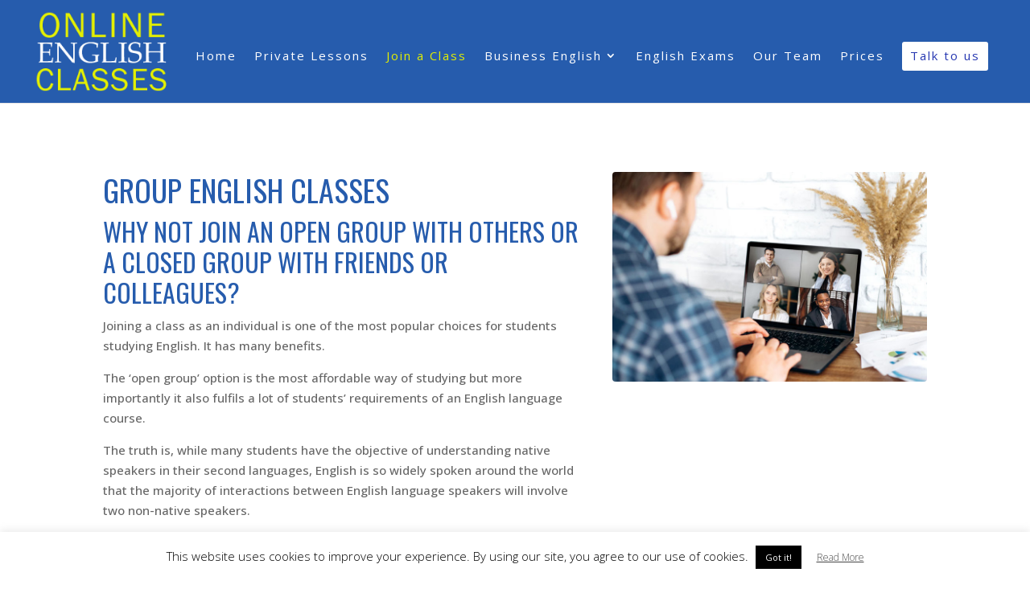

--- FILE ---
content_type: text/css
request_url: https://onlineenglishclasses.co.uk/wp-content/uploads/siteground-optimizer-assets/siteground-optimizer-combined-css-b047ad69a29db7dc660569859d41c73d.css
body_size: 18744
content:
.wpcf7 .screen-reader-response{position:absolute;overflow:hidden;clip:rect(1px,1px,1px,1px);clip-path:inset(50%);height:1px;width:1px;margin:-1px;padding:0;border:0;word-wrap:normal!important}.wpcf7 .hidden-fields-container{display:none}.wpcf7 form .wpcf7-response-output{margin:2em .5em 1em;padding:.2em 1em;border:2px solid #00a0d2}.wpcf7 form.init .wpcf7-response-output,.wpcf7 form.resetting .wpcf7-response-output,.wpcf7 form.submitting .wpcf7-response-output{display:none}.wpcf7 form.sent .wpcf7-response-output{border-color:#46b450}.wpcf7 form.failed .wpcf7-response-output,.wpcf7 form.aborted .wpcf7-response-output{border-color:#dc3232}.wpcf7 form.spam .wpcf7-response-output{border-color:#f56e28}.wpcf7 form.invalid .wpcf7-response-output,.wpcf7 form.unaccepted .wpcf7-response-output,.wpcf7 form.payment-required .wpcf7-response-output{border-color:#ffb900}.wpcf7-form-control-wrap{position:relative}.wpcf7-not-valid-tip{color:#dc3232;font-size:1em;font-weight:400;display:block}.use-floating-validation-tip .wpcf7-not-valid-tip{position:relative;top:-2ex;left:1em;z-index:100;border:1px solid #dc3232;background:#fff;padding:.2em .8em;width:24em}.wpcf7-list-item{display:inline-block;margin:0 0 0 1em}.wpcf7-list-item-label::before,.wpcf7-list-item-label::after{content:" "}.wpcf7-spinner{visibility:hidden;display:inline-block;background-color:#23282d;opacity:.75;width:24px;height:24px;border:none;border-radius:100%;padding:0;margin:0 24px;position:relative}form.submitting .wpcf7-spinner{visibility:visible}.wpcf7-spinner::before{content:'';position:absolute;background-color:#fbfbfc;top:4px;left:4px;width:6px;height:6px;border:none;border-radius:100%;transform-origin:8px 8px;animation-name:spin;animation-duration:1000ms;animation-timing-function:linear;animation-iteration-count:infinite}@media (prefers-reduced-motion:reduce){.wpcf7-spinner::before{animation-name:blink;animation-duration:2000ms}}@keyframes spin{from{transform:rotate(0deg)}to{transform:rotate(360deg)}}@keyframes blink{from{opacity:0}50%{opacity:1}to{opacity:0}}.wpcf7 [inert]{opacity:.5}.wpcf7 input[type="file"]{cursor:pointer}.wpcf7 input[type="file"]:disabled{cursor:default}.wpcf7 .wpcf7-submit:disabled{cursor:not-allowed}.wpcf7 input[type="url"],.wpcf7 input[type="email"],.wpcf7 input[type="tel"]{direction:ltr}.wpcf7-reflection>output{display:list-item;list-style:none}.wpcf7-reflection>output[hidden]{display:none}
#cookie-law-info-bar{font-size:15px;margin:0 auto;padding:12px 10px;position:absolute;text-align:center;box-sizing:border-box;width:100%;z-index:9999;display:none;left:0;font-weight:300;box-shadow:0 -1px 10px 0 rgba(172,171,171,.3)}#cookie-law-info-again{font-size:10pt;margin:0;padding:5px 10px;text-align:center;z-index:9999;cursor:pointer;box-shadow:#161616 2px 2px 5px 2px}#cookie-law-info-bar span{vertical-align:middle}.cli-plugin-button,.cli-plugin-button:visited{display:inline-block;padding:9px 12px;color:#fff;text-decoration:none;position:relative;cursor:pointer;margin-left:5px;text-decoration:none}.cli-plugin-main-link{margin-left:0;font-weight:550;text-decoration:underline}.cli-plugin-button:hover{background-color:#111;color:#fff;text-decoration:none}.small.cli-plugin-button,.small.cli-plugin-button:visited{font-size:11px}.cli-plugin-button,.cli-plugin-button:visited,.medium.cli-plugin-button,.medium.cli-plugin-button:visited{font-size:13px;font-weight:400;line-height:1}.large.cli-plugin-button,.large.cli-plugin-button:visited{font-size:14px;padding:8px 14px 9px}.super.cli-plugin-button,.super.cli-plugin-button:visited{font-size:34px;padding:8px 14px 9px}.pink.cli-plugin-button,.magenta.cli-plugin-button:visited{background-color:#e22092}.pink.cli-plugin-button:hover{background-color:#c81e82}.green.cli-plugin-button,.green.cli-plugin-button:visited{background-color:#91bd09}.green.cli-plugin-button:hover{background-color:#749a02}.red.cli-plugin-button,.red.cli-plugin-button:visited{background-color:#e62727}.red.cli-plugin-button:hover{background-color:#cf2525}.orange.cli-plugin-button,.orange.cli-plugin-button:visited{background-color:#ff5c00}.orange.cli-plugin-button:hover{background-color:#d45500}.blue.cli-plugin-button,.blue.cli-plugin-button:visited{background-color:#2981e4}.blue.cli-plugin-button:hover{background-color:#2575cf}.yellow.cli-plugin-button,.yellow.cli-plugin-button:visited{background-color:#ffb515}.yellow.cli-plugin-button:hover{background-color:#fc9200}.cli-plugin-button{margin-top:5px}.cli-bar-popup{-moz-background-clip:padding;-webkit-background-clip:padding;background-clip:padding-box;-webkit-border-radius:30px;-moz-border-radius:30px;border-radius:30px;padding:20px}.cli-powered_by_p{width:100%!important;display:block!important;color:#333;clear:both;font-style:italic!important;font-size:12px!important;margin-top:15px!important}.cli-powered_by_a{color:#333;font-weight:600!important;font-size:12px!important}.cli-plugin-main-link.cli-plugin-button{text-decoration:none}.cli-plugin-main-link.cli-plugin-button{margin-left:5px}
.gdpr-container-fluid{width:100%;padding-right:15px;padding-left:15px;margin-right:auto;margin-left:auto}.gdpr-row{display:-ms-flexbox;display:flex;-ms-flex-wrap:wrap;flex-wrap:wrap;margin-right:-15px;margin-left:-15px}.gdpr-col-4{-ms-flex:0 0 33.333333%;flex:0 0 33.333333%;max-width:33.333333%}.gdpr-col-8{-ms-flex:0 0 66.666667%;flex:0 0 66.666667%;max-width:66.666667%}.gdpr-align-items-stretch{-ms-flex-align:stretch!important;align-items:stretch!important}.gdpr-d-flex{display:-ms-flexbox!important;display:flex!important}.gdpr-px-0{padding-left:0;padding-right:0}.modal-backdrop.show{opacity:.8}.modal-open{overflow:hidden}.modal-open .gdpr-modal{overflow-x:hidden;overflow-y:auto}.gdpr-modal.fade .gdpr-modal-dialog{transition:-webkit-transform .3s ease-out;transition:transform .3s ease-out;transition:transform .3s ease-out,-webkit-transform .3s ease-out;-webkit-transform:translate(0,-25%);transform:translate(0,-25%)}.gdpr-modal.show .gdpr-modal-dialog{-webkit-transform:translate(0,0);transform:translate(0,0)}.modal-backdrop{position:fixed;top:0;right:0;bottom:0;left:0;z-index:1039;background-color:#000}.modal-backdrop.fade{opacity:0}.modal-backdrop.show{opacity:.5}.gdpr-modal{position:fixed;top:0;right:0;bottom:0;left:0;z-index:1050;display:none;overflow:hidden;outline:0}.gdpr-modal a{text-decoration:none}.gdpr-modal .gdpr-modal-dialog{position:relative;width:auto;margin:.5rem;pointer-events:none;font-family:-apple-system,BlinkMacSystemFont,"Segoe UI",Roboto,"Helvetica Neue",Arial,sans-serif,"Apple Color Emoji","Segoe UI Emoji","Segoe UI Symbol";font-size:1rem;font-weight:400;line-height:1.5;color:#212529;text-align:left;display:-ms-flexbox;display:flex;-ms-flex-align:center;align-items:center;min-height:calc(100% - (.5rem * 2))}@media (min-width:576px){.gdpr-modal .gdpr-modal-dialog{max-width:500px;margin:1.75rem auto;min-height:calc(100% - (1.75rem * 2))}}@media (min-width:992px){.gdpr-modal .gdpr-modal-dialog{max-width:900px}}.gdpr-modal-content{position:relative;display:-ms-flexbox;display:flex;-ms-flex-direction:column;flex-direction:column;width:100%;pointer-events:auto;background-color:#fff;background-clip:padding-box;border:1px solid rgba(0,0,0,.2);border-radius:.3rem;outline:0}.gdpr-modal .row{margin:0 -15px}.gdpr-modal .modal-body{padding:0;position:relative;-ms-flex:1 1 auto;flex:1 1 auto}.gdpr-modal .close{position:absolute;right:10px;top:10px;z-index:1;padding:0;background-color:transparent;border:0;-webkit-appearance:none;font-size:1.5rem;font-weight:700;line-height:1;color:#000;text-shadow:0 1px 0 #fff}.gdpr-modal .close:focus{outline:0}.gdpr-switch{display:inline-block;position:relative;min-height:1px;padding-left:70px;font-size:14px}.gdpr-switch input[type="checkbox"]{display:none}.gdpr-switch .gdpr-slider{background-color:#e3e1e8;height:24px;width:50px;bottom:0;cursor:pointer;left:0;position:absolute;right:0;top:0;transition:.4s}.gdpr-switch .gdpr-slider:before{background-color:#fff;bottom:2px;content:"";height:20px;left:2px;position:absolute;transition:.4s;width:20px}.gdpr-switch input:checked+.gdpr-slider{background-color:rgb(99,179,95)}.gdpr-switch input:checked+.gdpr-slider:before{transform:translateX(26px)}.gdpr-switch .gdpr-slider{border-radius:34px}.gdpr-switch .gdpr-slider:before{border-radius:50%}.gdpr-tab-content>.gdpr-tab-pane{display:none}.gdpr-tab-content>.active{display:block}.gdpr-fade{transition:opacity .15s linear}.gdpr-nav-pills{display:-ms-flexbox;display:flex;-ms-flex-wrap:wrap;flex-wrap:wrap;padding-left:0;margin-bottom:0;list-style:none;-ms-flex-direction:column!important;flex-direction:column!important;align-items:stretch!important;-ms-align-items:stretch!important}.nav.gdpr-nav-pills,.gdpr-tab-content{width:100%;padding:30px}.nav.gdpr-nav-pills{background:#f3f3f3}.nav.gdpr-nav-pills .gdpr-nav-link{border:1px solid #0070ad;margin-bottom:10px;color:#0070ad;font-size:14px;display:block;padding:.5rem 1rem;border-radius:.25rem}.nav.gdpr-nav-pills .gdpr-nav-link.active,.nav.gdpr-nav-pills .show>.gdpr-nav-link{background-color:#0070ad;border:1px solid #0070ad}.nav.gdpr-nav-pills .gdpr-nav-link.active{color:#fff}.gdpr-tab-content .gdpr-button-wrapper{padding-top:30px;margin-top:30px;border-top:1px solid #d6d6d6}.gdpr-tab-content .gdpr-button-wrapper .btn-gdpr{background-color:#0070ad;border-color:#0070ad;color:#fff;font-size:14px;display:inline-block;font-weight:400;text-align:center;white-space:nowrap;vertical-align:middle;-webkit-user-select:none;-moz-user-select:none;-ms-user-select:none;user-select:none;border:1px solid transparent;padding:.375rem .75rem;font-size:1rem;line-height:1.5;border-radius:.25rem;transition:color .15s ease-in-out,background-color .15s ease-in-out,border-color .15s ease-in-out,box-shadow .15s ease-in-out}.gdpr-tab-content p{color:#343438;font-size:14px;margin-top:0}.gdpr-tab-content h4{font-size:20px;margin-bottom:.5rem;margin-top:0;font-family:inherit;font-weight:500;line-height:1.2;color:inherit}.cli-container-fluid{padding-right:15px;padding-left:15px;margin-right:auto;margin-left:auto}.cli-row{display:-ms-flexbox;display:flex;-ms-flex-wrap:wrap;flex-wrap:wrap;margin-right:-15px;margin-left:-15px}.cli-col-4{-ms-flex:0 0 33.333333%;flex:0 0 33.333333%;max-width:33.333333%}.cli-col-8{-ms-flex:0 0 66.666667%;flex:0 0 66.666667%;max-width:66.666667%}.cli-align-items-stretch{-ms-flex-align:stretch!important;align-items:stretch!important}.cli-d-flex{display:-ms-flexbox!important;display:flex!important}.cli-px-0{padding-left:0;padding-right:0}.cli-btn{cursor:pointer;font-size:14px;display:inline-block;font-weight:400;text-align:center;white-space:nowrap;vertical-align:middle;-webkit-user-select:none;-moz-user-select:none;-ms-user-select:none;user-select:none;border:1px solid transparent;padding:.5rem 1.25rem;line-height:1;border-radius:.25rem;transition:all .15s ease-in-out}.cli-btn:hover{opacity:.8}.cli-read-more-link{cursor:pointer;font-size:15px;font-weight:500;text-decoration:underline}.cli-btn:focus{outline:0}.cli-modal-backdrop.cli-show{opacity:.8}.cli-modal-open{overflow:hidden}.cli-barmodal-open{overflow:hidden}.cli-modal-open .cli-modal{overflow-x:hidden;overflow-y:auto}.cli-modal.cli-fade .cli-modal-dialog{transition:-webkit-transform .3s ease-out;transition:transform .3s ease-out;transition:transform .3s ease-out,-webkit-transform .3s ease-out;-webkit-transform:translate(0,-25%);transform:translate(0,-25%)}.cli-modal.cli-show .cli-modal-dialog{-webkit-transform:translate(0,0);transform:translate(0,0)}.cli-modal-backdrop{position:fixed;top:0;right:0;bottom:0;left:0;z-index:1040;background-color:#000;display:none}.cli-modal-backdrop.cli-fade{opacity:0}.cli-modal-backdrop.cli-show{opacity:.5;display:block}.cli-modal.cli-show{display:block}.cli-modal a{text-decoration:none}.cli-modal .cli-modal-dialog{position:relative;width:auto;margin:.5rem;pointer-events:none;font-family:-apple-system,BlinkMacSystemFont,"Segoe UI",Roboto,"Helvetica Neue",Arial,sans-serif,"Apple Color Emoji","Segoe UI Emoji","Segoe UI Symbol";font-size:1rem;font-weight:400;line-height:1.5;color:#212529;text-align:left;display:-ms-flexbox;display:flex;-ms-flex-align:center;align-items:center;min-height:calc(100% - (.5rem * 2))}@media (min-width:576px){.cli-modal .cli-modal-dialog{max-width:500px;margin:1.75rem auto;min-height:calc(100% - (1.75rem * 2))}}@media (min-width:992px){.cli-modal .cli-modal-dialog{max-width:900px}}.cli-modal-content{position:relative;display:-ms-flexbox;display:flex;-ms-flex-direction:column;flex-direction:column;width:100%;pointer-events:auto;background-color:#fff;background-clip:padding-box;border-radius:.3rem;outline:0}.cli-modal .row{margin:0 -15px}.cli-modal .modal-body{padding:0;position:relative;-ms-flex:1 1 auto;flex:1 1 auto}.cli-modal .cli-modal-close{position:absolute;right:10px;top:10px;z-index:1;padding:0;background-color:transparent!important;border:0;-webkit-appearance:none;font-size:1.5rem;font-weight:700;line-height:1;color:#000;text-shadow:0 1px 0 #fff}.cli-modal .cli-modal-close:focus{outline:0}.cli-switch{display:inline-block;position:relative;min-height:1px;padding-left:70px;font-size:14px}.cli-switch input[type="checkbox"]{display:none}.cli-switch .cli-slider{background-color:#e3e1e8;height:24px;width:50px;bottom:0;cursor:pointer;left:0;position:absolute;right:0;top:0;transition:.4s}.cli-switch .cli-slider:before{background-color:#fff;bottom:2px;content:"";height:20px;left:2px;position:absolute;transition:.4s;width:20px}.cli-switch input:checked+.cli-slider{background-color:#00acad}.cli-switch input:checked+.cli-slider:before{transform:translateX(26px)}.cli-switch .cli-slider{border-radius:34px}.cli-switch .cli-slider:before{border-radius:50%}.cli-tab-content{background:#fff}.cli-tab-content>.cli-active{display:block}.cli-fade{transition:opacity .15s linear}.cli-nav-pills{display:-ms-flexbox;display:flex;-ms-flex-wrap:wrap;flex-wrap:wrap;padding-left:0;margin-bottom:0;list-style:none;-ms-flex-direction:column;flex-direction:column}.cli-nav-pills,.cli-tab-content{width:100%;padding:30px}@media (max-width:767px){.cli-nav-pills,.cli-tab-content{padding:30px 10px}}.cli-nav-pills{background:#f3f3f3}.cli-nav-pills .cli-nav-link{border:1px solid #00acad;margin-bottom:10px;color:#00acad;font-size:14px;display:block;padding:.5rem 1rem;border-radius:.25rem;cursor:pointer}.cli-nav-pills .cli-nav-link.cli-active,.cli-nav-pills .cli-show>.cli-nav-link{background-color:#00acad;border:1px solid #00acad}.cli-nav-pills .cli-nav-link.cli-active{color:#fff}.cli-tab-content .cli-button-wrapper{padding-top:30px;margin-top:30px;border-top:1px solid #d6d6d6}.cli-tab-content p{color:#343438;font-size:14px;margin-top:0}.cli-tab-content h4{font-size:20px;margin-bottom:1.5rem;margin-top:0;font-family:inherit;font-weight:500;line-height:1.2;color:inherit}.cli-container-fluid{padding-right:15px;padding-left:15px;margin-right:auto;margin-left:auto}.cli-row{display:-ms-flexbox;display:flex;-ms-flex-wrap:wrap;flex-wrap:wrap;margin-right:-15px;margin-left:-15px}.cli-col-4{-ms-flex:0 0 33.333333%;flex:0 0 33.333333%;max-width:33.333333%}.cli-col-8{-ms-flex:0 0 66.666667%;flex:0 0 66.666667%;max-width:66.666667%;flex-direction:column}.cli-align-items-stretch{-ms-flex-align:stretch!important;align-items:stretch!important}.cli-d-flex{display:-ms-flexbox!important;display:flex!important}.cli-px-0{padding-left:0;padding-right:0}.cli-btn{cursor:pointer;font-size:14px;display:inline-block;font-weight:400;text-align:center;white-space:nowrap;vertical-align:middle;-webkit-user-select:none;-moz-user-select:none;-ms-user-select:none;user-select:none;border:1px solid transparent;padding:.5rem 1.25rem;line-height:1;border-radius:.25rem;transition:all .15s ease-in-out}.cli-btn:hover{opacity:.8}.cli-read-more-link{cursor:pointer;font-size:15px;font-weight:500;text-decoration:underline}.cli-btn:focus{outline:0}.cli-modal-backdrop.cli-show{opacity:.8}.cli-modal-open{overflow:hidden}.cli-barmodal-open{overflow:hidden}.cli-modal-open .cli-modal{overflow-x:hidden;overflow-y:auto}.cli-modal.cli-fade .cli-modal-dialog{transition:-webkit-transform .3s ease-out;transition:transform .3s ease-out;transition:transform .3s ease-out,-webkit-transform .3s ease-out;-webkit-transform:translate(0,-25%);transform:translate(0,-25%)}.cli-modal.cli-show .cli-modal-dialog{-webkit-transform:translate(0,0);transform:translate(0,0)}.cli-modal-backdrop{position:fixed;top:0;right:0;bottom:0;left:0;z-index:1040;background-color:#000;-webkit-transform:scale(0);transform:scale(0);transition:opacity ease-in-out 0.5s}.cli-modal-backdrop.cli-fade{opacity:0}.cli-modal-backdrop.cli-show{opacity:.5;-webkit-transform:scale(1);transform:scale(1)}.cli-modal{position:fixed;top:0;right:0;bottom:0;left:0;z-index:99999;transform:scale(0);overflow:hidden;outline:0;display:none}.cli-modal a{text-decoration:none}.cli-modal .cli-modal-dialog{position:relative;width:auto;margin:.5rem;pointer-events:none;font-family:inherit;font-size:1rem;font-weight:400;line-height:1.5;color:#212529;text-align:left;display:-ms-flexbox;display:flex;-ms-flex-align:center;align-items:center;min-height:calc(100% - (.5rem * 2))}@media (min-width:576px){.cli-modal .cli-modal-dialog{max-width:500px;margin:1.75rem auto;min-height:calc(100% - (1.75rem * 2))}}.cli-modal-content{position:relative;display:-ms-flexbox;display:flex;-ms-flex-direction:column;flex-direction:column;width:100%;pointer-events:auto;background-color:#fff;background-clip:padding-box;border-radius:.2rem;box-sizing:border-box;outline:0}.cli-modal .row{margin:0 -15px}.cli-modal .modal-body{padding:0;position:relative;-ms-flex:1 1 auto;flex:1 1 auto}.cli-modal .cli-modal-close:focus{outline:0}.cli-switch{display:inline-block;position:relative;min-height:1px;padding-left:38px;font-size:14px}.cli-switch input[type="checkbox"]{display:none}.cli-switch .cli-slider{background-color:#e3e1e8;height:20px;width:38px;bottom:0;cursor:pointer;left:0;position:absolute;right:0;top:0;transition:.4s}.cli-switch .cli-slider:before{background-color:#fff;bottom:2px;content:"";height:15px;left:3px;position:absolute;transition:.4s;width:15px}.cli-switch input:checked+.cli-slider{background-color:#61a229}.cli-switch input:checked+.cli-slider:before{transform:translateX(18px)}.cli-switch .cli-slider{border-radius:34px;font-size:0}.cli-switch .cli-slider:before{border-radius:50%}.cli-tab-content{background:#fff}.cli-nav-pills{display:-ms-flexbox;display:flex;-ms-flex-wrap:wrap;flex-wrap:wrap;padding-left:0;margin-bottom:0;list-style:none;-ms-flex-direction:column;flex-direction:column}.cli-nav-pills,.cli-tab-content{width:100%;padding:5px 30px 5px 5px;box-sizing:border-box}@media (max-width:767px){.cli-nav-pills,.cli-tab-content{padding:30px 10px}}.cli-nav-pills{background:#fff}.cli-nav-pills .cli-nav-link{border:1px solid #ccc;margin-bottom:10px;color:#2a2a2a;font-size:14px;display:block;padding:.5rem 1rem;border-radius:.25rem;cursor:pointer}.cli-nav-pills .cli-nav-link.cli-active,.cli-nav-pills .cli-show>.cli-nav-link{background-color:#f6f6f9;border:1px solid #ccc}.cli-nav-pills .cli-nav-link.cli-active{color:#2a2a2a}.cli-tab-content .cli-button-wrapper{padding-top:30px;margin-top:30px;border-top:1px solid #d6d6d6}.cli-tab-content p{color:#343438;font-size:14px;margin-top:0}.cli-tab-content h4{font-size:20px;margin-bottom:1.5rem;margin-top:0;font-family:inherit;font-weight:500;line-height:1.2;color:inherit}#cookie-law-info-bar .cli-nav-pills,#cookie-law-info-bar .cli-tab-content,#cookie-law-info-bar .cli-nav-pills .cli-show>.cli-nav-link,#cookie-law-info-bar a.cli-nav-link.cli-active{background:transparent}#cookie-law-info-bar .cli-nav-pills .cli-nav-link.cli-active,#cookie-law-info-bar .cli-nav-link,#cookie-law-info-bar .cli-tab-container p,#cookie-law-info-bar span.cli-necessary-caption,#cookie-law-info-bar .cli-switch .cli-slider:after{color:inherit}#cookie-law-info-bar .cli-tab-header a:before{border-right:1px solid currentColor;border-bottom:1px solid currentColor}#cookie-law-info-bar .cli-row{margin-top:20px}#cookie-law-info-bar .cli-col-4{-webkit-box-flex:0;-ms-flex:0 0 auto;flex:0 0 auto;width:auto;max-width:none}#cookie-law-info-bar .cli-col-8{flex-basis:0%;-webkit-box-flex:1;-ms-flex-positive:1;flex-grow:1;max-width:100%}.cli-wrapper{max-width:90%;float:none;margin:0 auto}#cookie-law-info-bar .cli-tab-content h4{margin-bottom:.5rem}#cookie-law-info-bar .cli-nav-pills .cli-nav-link{padding:.2rem .5rem}#cookie-law-info-bar .cli-tab-container{display:none;text-align:left}.cli-tab-footer .cli-btn{background-color:#00acad;padding:10px 15px;text-decoration:none}.cli-tab-footer .wt-cli-privacy-accept-btn{background-color:#61a229;color:#fff;border-radius:0}.cli-tab-footer{width:100%;text-align:right;padding:20px 0}.cli-col-12{width:100%}.cli-tab-header{display:flex;justify-content:space-between}.cli-tab-header a:before{width:10px;height:2px;left:0;top:calc(50% - 1px)}.cli-tab-header a:after{width:2px;height:10px;left:4px;top:calc(50% - 5px);-webkit-transform:none;transform:none}.cli-tab-header a:before{width:7px;height:7px;border-right:1px solid #4a6e78;border-bottom:1px solid #4a6e78;content:" ";transform:rotate(-45deg);-webkit-transition:all 0.2s ease-in-out;-moz-transition:all 0.2s ease-in-out;transition:all 0.2s ease-in-out;margin-right:10px}.cli-tab-header a.cli-nav-link{position:relative;display:flex;align-items:center;font-size:14px;color:#000;text-transform:capitalize}.cli-tab-header.cli-tab-active .cli-nav-link:before{transform:rotate(45deg);-webkit-transition:all 0.2s ease-in-out;-moz-transition:all 0.2s ease-in-out;transition:all 0.2s ease-in-out}.cli-tab-header{border-radius:5px;padding:12px 15px;cursor:pointer;transition:background-color 0.2s ease-out 0.3s,color 0.2s ease-out 0s;background-color:#f2f2f2}.cli-modal .cli-modal-close{position:absolute;right:0;top:0;z-index:1;-webkit-appearance:none;width:40px;height:40px;padding:0;border-radius:50%;padding:10px;background:transparent;border:none;min-width:40px}.cli-tab-container h4,.cli-tab-container h1{font-family:inherit;font-size:16px;margin-bottom:15px;margin:10px 0}#cliSettingsPopup .cli-tab-section-container{padding-top:12px}.cli-tab-container p,.cli-privacy-content-text{font-size:14px;line-height:1.4;margin-top:0;padding:0;color:#000}.wt-cli-privacy{display:none}.cli-tab-content{display:none}.cli-tab-section .cli-tab-content{padding:10px 20px 5px 20px}.cli-tab-section{margin-top:5px}@media (min-width:992px){.cli-modal .cli-modal-dialog{max-width:645px}}.cli-switch .cli-slider:after{content:attr(data-cli-disable);position:absolute;right:50px;color:#000;font-size:12px;text-align:right;min-width:80px}.cli-switch input:checked+.cli-slider:after{content:attr(data-cli-enable)}.cli-privacy-overview:not(.cli-collapsed) .cli-privacy-content{max-height:60px;transition:max-height 0.15s ease-out;overflow:hidden}a.cli-privacy-readmore{font-size:12px;margin-top:12px;display:inline-block;padding-bottom:0;cursor:pointer;color:#000;text-decoration:underline}.cli-modal-footer{position:relative}a.cli-privacy-readmore:before{content:attr(data-readmore-text)}.cli-collapsed a.cli-privacy-readmore:before{content:attr(data-readless-text)}.cli-collapsed .cli-privacy-content{transition:max-height 0.25s ease-in}.cli-privacy-content p{margin-bottom:0}.cli-modal-close svg{fill:#000}span.cli-necessary-caption{color:#000;font-size:12px}.cli-tab-section.cli-privacy-tab{display:none}#cookie-law-info-bar .cli-tab-section.cli-privacy-tab{display:block}#cookie-law-info-bar .cli-privacy-overview{display:none}.cli-tab-container .cli-row{max-height:500px;overflow-y:auto}.cli-modal.cli-blowup.cli-out{z-index:-1}.cli-modal.cli-blowup{z-index:999999;transform:scale(1)}.cli-modal.cli-blowup .cli-modal-dialog{animation:blowUpModal 0.5s cubic-bezier(.165,.84,.44,1) forwards}.cli-modal.cli-blowup.cli-out .cli-modal-dialog{animation:blowUpModalTwo 0.5s cubic-bezier(.165,.84,.44,1) forwards}@keyframes blowUpContent{0%{transform:scale(1);opacity:1}99.9%{transform:scale(2);opacity:0}100%{transform:scale(0)}}@keyframes blowUpContentTwo{0%{transform:scale(2);opacity:0}100%{transform:scale(1);opacity:1}}@keyframes blowUpModal{0%{transform:scale(0)}100%{transform:scale(1)}}@keyframes blowUpModalTwo{0%{transform:scale(1);opacity:1}50%{transform:scale(.5);opacity:0}100%{transform:scale(0);opacity:0}}.cli-tab-section .cookielawinfo-row-cat-table td,.cli-tab-section .cookielawinfo-row-cat-table th{font-size:12px}.cli_settings_button{cursor:pointer}.wt-cli-sr-only{display:none;font-size:16px}a.wt-cli-element.cli_cookie_close_button{text-decoration:none;color:#333;font-size:22px;line-height:22px;cursor:pointer;position:absolute;right:10px;top:5px}.cli-bar-container{float:none;margin:0 auto;display:-webkit-box;display:-moz-box;display:-ms-flexbox;display:-webkit-flex;display:flex;justify-content:space-between;-webkit-box-align:center;-moz-box-align:center;-ms-flex-align:center;-webkit-align-items:center;align-items:center}.cli-bar-btn_container{margin-left:20px;display:-webkit-box;display:-moz-box;display:-ms-flexbox;display:-webkit-flex;display:flex;-webkit-box-align:center;-moz-box-align:center;-ms-flex-align:center;-webkit-align-items:center;align-items:center;flex-wrap:nowrap}.cli-style-v2 a{cursor:pointer}.cli-bar-btn_container a{white-space:nowrap}.cli-style-v2 .cli-plugin-main-link{font-weight:inherit}.cli-style-v2{font-size:11pt;line-height:18px;font-weight:400}#cookie-law-info-bar[data-cli-type="widget"] .cli-bar-container,#cookie-law-info-bar[data-cli-type="popup"] .cli-bar-container{display:block}.cli-style-v2 .cli-bar-message{width:70%;text-align:left}#cookie-law-info-bar[data-cli-type="widget"] .cli-bar-message,#cookie-law-info-bar[data-cli-type="popup"] .cli-bar-message{width:100%}#cookie-law-info-bar[data-cli-type="widget"] .cli-style-v2 .cli-bar-btn_container{margin-top:8px;margin-left:0;flex-wrap:wrap}#cookie-law-info-bar[data-cli-type="popup"] .cli-style-v2 .cli-bar-btn_container{margin-top:8px;margin-left:0}#cookie-law-info-bar[data-cli-style="cli-style-v2"] .cli_messagebar_head{text-align:left;margin-bottom:5px;margin-top:0;font-size:16px}.cli-style-v2 .cli-bar-message .wt-cli-ccpa-element,.cli-style-v2 .cli-bar-message .wt-cli-ccpa-checkbox{margin-top:5px}.cli-style-v2 .cli-bar-btn_container .cli_action_button,.cli-style-v2 .cli-bar-btn_container .cli-plugin-main-link,.cli-style-v2 .cli-bar-btn_container .cli_settings_button{margin-left:5px}.wt-cli-ccpa-checkbox label{font-size:inherit;cursor:pointer;margin:0 0 0 5px}#cookie-law-info-bar[data-cli-style="cli-style-v2"]{padding:14px 25px}#cookie-law-info-bar[data-cli-style="cli-style-v2"][data-cli-type="widget"]{padding:32px 30px}#cookie-law-info-bar[data-cli-style="cli-style-v2"][data-cli-type="popup"]{padding:32px 45px}.cli-style-v2 .cli-plugin-main-link:not(.cli-plugin-button),.cli-style-v2 .cli_settings_button:not(.cli-plugin-button),.cli-style-v2 .cli_action_button:not(.cli-plugin-button){text-decoration:underline}.cli-style-v2 .cli-bar-btn_container .cli-plugin-button{margin-top:5px;margin-bottom:5px}a.wt-cli-ccpa-opt-out{white-space:nowrap;text-decoration:underline}.wt-cli-necessary-checkbox{display:none!important}@media (max-width:985px){.cli-style-v2 .cli-bar-message{width:100%}.cli-style-v2.cli-bar-container{justify-content:left;flex-wrap:wrap}.cli-style-v2 .cli-bar-btn_container{margin-left:0;margin-top:10px}#cookie-law-info-bar[data-cli-style="cli-style-v2"],#cookie-law-info-bar[data-cli-style="cli-style-v2"][data-cli-type="widget"],#cookie-law-info-bar[data-cli-style="cli-style-v2"][data-cli-type="popup"]{padding:25px 25px}}.wt-cli-ckyes-brand-logo{display:flex;align-items:center;font-size:9px;color:#111;font-weight:400}.wt-cli-ckyes-brand-logo img{width:65px;margin-left:2px}.wt-cli-privacy-overview-actions{padding-bottom:0}@media only screen and (max-width:479px) and (min-width:320px){.cli-style-v2 .cli-bar-btn_container{flex-wrap:wrap}}.wt-cli-cookie-description{font-size:14px;line-height:1.4;margin-top:0;padding:0;color:#000}
.tablepress{--text-color:#111;--head-text-color:var(--text-color);--head-bg-color:#d9edf7;--odd-text-color:var(--text-color);--odd-bg-color:#fff;--even-text-color:var(--text-color);--even-bg-color:#f9f9f9;--hover-text-color:var(--text-color);--hover-bg-color:#f3f3f3;--border-color:#ddd;--padding:0.5rem;border:none;border-collapse:collapse;border-spacing:0;clear:both;margin:0 auto 1rem;table-layout:auto;width:100%}.tablepress>:not(caption)>*>*{background:none;border:none;box-sizing:border-box;float:none!important;padding:var(--padding);text-align:left;vertical-align:top}.tablepress>:where(thead)+tbody>:where(:not(.child))>*,.tablepress>tbody>*~:where(:not(.child))>*,.tablepress>tfoot>:where(:first-child)>*{border-top:1px solid var(--border-color)}.tablepress>:where(thead,tfoot)>tr>*{background-color:var(--head-bg-color);color:var(--head-text-color);font-weight:700;vertical-align:middle;word-break:normal}.tablepress>:where(tbody)>tr>*{color:var(--text-color)}.tablepress>:where(tbody.row-striping)>:nth-child(odd of :where(:not(.child,.dtrg-group)))+:where(.child)>*,.tablepress>:where(tbody.row-striping)>:nth-child(odd of :where(:not(.child,.dtrg-group)))>*{background-color:var(--odd-bg-color);color:var(--odd-text-color)}.tablepress>:where(tbody.row-striping)>:nth-child(even of :where(:not(.child,.dtrg-group)))+:where(.child)>*,.tablepress>:where(tbody.row-striping)>:nth-child(even of :where(:not(.child,.dtrg-group)))>*{background-color:var(--even-bg-color);color:var(--even-text-color)}.tablepress>.row-hover>tr{content-visibility:auto}.tablepress>.row-hover>tr:has(+.child:hover)>*,.tablepress>.row-hover>tr:hover+:where(.child)>*,.tablepress>.row-hover>tr:where(:not(.dtrg-group)):hover>*{background-color:var(--hover-bg-color);color:var(--hover-text-color)}.tablepress img{border:none;margin:0;max-width:none;padding:0}.tablepress-table-description{clear:both;display:block}.dt-scroll{width:100%}.dt-scroll .tablepress{width:100%!important}div.dt-scroll-body tfoot tr,div.dt-scroll-body thead tr{height:0}div.dt-scroll-body tfoot tr td,div.dt-scroll-body tfoot tr th,div.dt-scroll-body thead tr td,div.dt-scroll-body thead tr th{border-bottom-width:0!important;border-top-width:0!important;height:0!important;padding-bottom:0!important;padding-top:0!important}div.dt-scroll-body tfoot tr td div.dt-scroll-sizing,div.dt-scroll-body tfoot tr th div.dt-scroll-sizing,div.dt-scroll-body thead tr td div.dt-scroll-sizing,div.dt-scroll-body thead tr th div.dt-scroll-sizing{height:0!important;overflow:hidden!important}div.dt-scroll-body>table.dataTable>thead>tr>td,div.dt-scroll-body>table.dataTable>thead>tr>th{overflow:hidden}.tablepress{--head-active-bg-color:#049cdb;--head-active-text-color:var(--head-text-color);--head-sort-arrow-color:var(--head-active-text-color)}.tablepress thead th:active{outline:none}.tablepress thead .dt-orderable-asc .dt-column-order:before,.tablepress thead .dt-ordering-asc .dt-column-order:before{bottom:50%;content:"\25b2"/"";display:block;position:absolute}.tablepress thead .dt-orderable-desc .dt-column-order:after,.tablepress thead .dt-ordering-desc .dt-column-order:after{content:"\25bc"/"";display:block;position:absolute;top:50%}.tablepress thead .dt-orderable-asc .dt-column-order,.tablepress thead .dt-orderable-desc .dt-column-order,.tablepress thead .dt-ordering-asc .dt-column-order,.tablepress thead .dt-ordering-desc .dt-column-order{color:var(--head-sort-arrow-color);font-family:system-ui,-apple-system,Segoe UI,Roboto,Helvetica Neue,Noto Sans,Liberation Sans,Arial,sans-serif!important;font-size:14px;height:24px;line-height:12px;position:relative;width:12px}.tablepress thead .dt-orderable-asc .dt-column-order:after,.tablepress thead .dt-orderable-asc .dt-column-order:before,.tablepress thead .dt-orderable-desc .dt-column-order:after,.tablepress thead .dt-orderable-desc .dt-column-order:before,.tablepress thead .dt-ordering-asc .dt-column-order:after,.tablepress thead .dt-ordering-asc .dt-column-order:before,.tablepress thead .dt-ordering-desc .dt-column-order:after,.tablepress thead .dt-ordering-desc .dt-column-order:before{opacity:.2}.tablepress thead .dt-orderable-asc,.tablepress thead .dt-orderable-desc{cursor:pointer;outline-offset:-2px}.tablepress thead .dt-orderable-asc:hover,.tablepress thead .dt-orderable-desc:hover,.tablepress thead .dt-ordering-asc,.tablepress thead .dt-ordering-desc{background-color:var(--head-active-bg-color);color:var(--head-active-text-color)}.tablepress thead .dt-ordering-asc .dt-column-order:before,.tablepress thead .dt-ordering-desc .dt-column-order:after{opacity:.8}.tablepress tfoot>tr>* .dt-column-footer,.tablepress tfoot>tr>* .dt-column-header,.tablepress thead>tr>* .dt-column-footer,.tablepress thead>tr>* .dt-column-header{align-items:center;display:flex;gap:4px;justify-content:space-between}.tablepress tfoot>tr>* .dt-column-footer .dt-column-title,.tablepress tfoot>tr>* .dt-column-header .dt-column-title,.tablepress thead>tr>* .dt-column-footer .dt-column-title,.tablepress thead>tr>* .dt-column-header .dt-column-title{flex-grow:1}.tablepress tfoot>tr>* .dt-column-footer .dt-column-title:empty,.tablepress tfoot>tr>* .dt-column-header .dt-column-title:empty,.tablepress thead>tr>* .dt-column-footer .dt-column-title:empty,.tablepress thead>tr>* .dt-column-header .dt-column-title:empty{display:none}.tablepress:where(.auto-type-alignment) .dt-right,.tablepress:where(.auto-type-alignment) .dt-type-date,.tablepress:where(.auto-type-alignment) .dt-type-numeric{text-align:right}.tablepress:where(.auto-type-alignment) .dt-right .dt-column-footer,.tablepress:where(.auto-type-alignment) .dt-right .dt-column-header,.tablepress:where(.auto-type-alignment) .dt-type-date .dt-column-footer,.tablepress:where(.auto-type-alignment) .dt-type-date .dt-column-header,.tablepress:where(.auto-type-alignment) .dt-type-numeric .dt-column-footer,.tablepress:where(.auto-type-alignment) .dt-type-numeric .dt-column-header{flex-direction:row-reverse}.dt-container{clear:both;margin-bottom:1rem;position:relative}.dt-container .tablepress{margin-bottom:0}.dt-container .tablepress tfoot:empty{display:none}.dt-container .dt-layout-row{display:flex;flex-direction:row;flex-wrap:wrap;justify-content:space-between}.dt-container .dt-layout-row.dt-layout-table .dt-layout-cell{display:block;width:100%}.dt-container .dt-layout-cell{display:flex;flex-direction:row;flex-wrap:wrap;gap:1em;padding:5px 0}.dt-container .dt-layout-cell.dt-layout-full{align-items:center;justify-content:space-between;width:100%}.dt-container .dt-layout-cell.dt-layout-full>:only-child{margin:auto}.dt-container .dt-layout-cell.dt-layout-start{align-items:center;justify-content:flex-start;margin-right:auto}.dt-container .dt-layout-cell.dt-layout-end{align-items:center;justify-content:flex-end;margin-left:auto}.dt-container .dt-layout-cell:empty{display:none}.dt-container .dt-input,.dt-container label{display:inline;width:auto}.dt-container .dt-input{font-size:inherit;padding:5px}.dt-container .dt-length,.dt-container .dt-search{align-items:center;display:flex;flex-wrap:wrap;gap:5px;justify-content:center}.dt-container .dt-paging .dt-paging-button{background:#0000;border:1px solid #0000;border-radius:2px;box-sizing:border-box;color:inherit!important;cursor:pointer;display:inline-block;font-size:1em;height:32px;margin-left:2px;min-width:32px;padding:0 5px;text-align:center;text-decoration:none!important;vertical-align:middle}.dt-container .dt-paging .dt-paging-button.current,.dt-container .dt-paging .dt-paging-button:hover{border:1px solid #111}.dt-container .dt-paging .dt-paging-button.disabled,.dt-container .dt-paging .dt-paging-button.disabled:active,.dt-container .dt-paging .dt-paging-button.disabled:hover{border:1px solid #0000;color:#0000004d!important;cursor:default;outline:none}.dt-container .dt-paging>.dt-paging-button:first-child{margin-left:0}.dt-container .dt-paging .ellipsis{padding:0 1em}@media screen and (max-width:767px){.dt-container .dt-layout-row{flex-direction:column}.dt-container .dt-layout-cell{flex-direction:column;padding:.5em 0}}
/**
 * Swiper 5.4.5
 * Most modern mobile touch slider and framework with hardware accelerated transitions
 * http://swiperjs.com
 *
 * Copyright 2014-2020 Vladimir Kharlampidi
 *
 * Released under the MIT License
 *
 * Released on: June 16, 2020
 */

@font-face{font-family:swiper-icons;src:url("data:application/font-woff;charset=utf-8;base64, [base64]//wADZ2x5ZgAAAywAAADMAAAD2MHtryVoZWFkAAABbAAAADAAAAA2E2+eoWhoZWEAAAGcAAAAHwAAACQC9gDzaG10eAAAAigAAAAZAAAArgJkABFsb2NhAAAC0AAAAFoAAABaFQAUGG1heHAAAAG8AAAAHwAAACAAcABAbmFtZQAAA/gAAAE5AAACXvFdBwlwb3N0AAAFNAAAAGIAAACE5s74hXjaY2BkYGAAYpf5Hu/j+W2+MnAzMYDAzaX6QjD6/4//Bxj5GA8AuRwMYGkAPywL13jaY2BkYGA88P8Agx4j+/8fQDYfA1AEBWgDAIB2BOoAeNpjYGRgYNBh4GdgYgABEMnIABJzYNADCQAACWgAsQB42mNgYfzCOIGBlYGB0YcxjYGBwR1Kf2WQZGhhYGBiYGVmgAFGBiQQkOaawtDAoMBQxXjg/wEGPcYDDA4wNUA2CCgwsAAAO4EL6gAAeNpj2M0gyAACqxgGNWBkZ2D4/wMA+xkDdgAAAHjaY2BgYGaAYBkGRgYQiAHyGMF8FgYHIM3DwMHABGQrMOgyWDLEM1T9/w8UBfEMgLzE////P/5//f/V/xv+r4eaAAeMbAxwIUYmIMHEgKYAYjUcsDAwsLKxc3BycfPw8jEQA/[base64]/uznmfPFBNODM2K7MTQ45YEAZqGP81AmGGcF3iPqOop0r1SPTaTbVkfUe4HXj97wYE+yNwWYxwWu4v1ugWHgo3S1XdZEVqWM7ET0cfnLGxWfkgR42o2PvWrDMBSFj/IHLaF0zKjRgdiVMwScNRAoWUoH78Y2icB/yIY09An6AH2Bdu/UB+yxopYshQiEvnvu0dURgDt8QeC8PDw7Fpji3fEA4z/PEJ6YOB5hKh4dj3EvXhxPqH/SKUY3rJ7srZ4FZnh1PMAtPhwP6fl2PMJMPDgeQ4rY8YT6Gzao0eAEA409DuggmTnFnOcSCiEiLMgxCiTI6Cq5DZUd3Qmp10vO0LaLTd2cjN4fOumlc7lUYbSQcZFkutRG7g6JKZKy0RmdLY680CDnEJ+UMkpFFe1RN7nxdVpXrC4aTtnaurOnYercZg2YVmLN/d/gczfEimrE/fs/bOuq29Zmn8tloORaXgZgGa78yO9/cnXm2BpaGvq25Dv9S4E9+5SIc9PqupJKhYFSSl47+Qcr1mYNAAAAeNptw0cKwkAAAMDZJA8Q7OUJvkLsPfZ6zFVERPy8qHh2YER+3i/BP83vIBLLySsoKimrqKqpa2hp6+jq6RsYGhmbmJqZSy0sraxtbO3sHRydnEMU4uR6yx7JJXveP7WrDycAAAAAAAH//wACeNpjYGRgYOABYhkgZgJCZgZNBkYGLQZtIJsFLMYAAAw3ALgAeNolizEKgDAQBCchRbC2sFER0YD6qVQiBCv/H9ezGI6Z5XBAw8CBK/m5iQQVauVbXLnOrMZv2oLdKFa8Pjuru2hJzGabmOSLzNMzvutpB3N42mNgZGBg4GKQYzBhYMxJLMlj4GBgAYow/P/PAJJhLM6sSoWKfWCAAwDAjgbRAAB42mNgYGBkAIIbCZo5IPrmUn0hGA0AO8EFTQAA") format("woff");font-weight:400;font-style:normal}:root{--swiper-theme-color:#007aff}.swiper-container{margin-left:auto;margin-right:auto;position:relative;overflow:hidden;list-style:none;padding:0;z-index:1}.swiper-container-vertical>.swiper-wrapper{flex-direction:column}.swiper-wrapper{position:relative;width:100%;height:100%;z-index:1;display:flex;transition-property:transform;box-sizing:content-box}.swiper-container-android .swiper-slide,.swiper-wrapper{transform:translate3d(0px,0,0)}.swiper-container-multirow>.swiper-wrapper{flex-wrap:wrap}.swiper-container-multirow-column>.swiper-wrapper{flex-wrap:wrap;flex-direction:column}.swiper-container-free-mode>.swiper-wrapper{transition-timing-function:ease-out;margin:0 auto}.swiper-slide{flex-shrink:0;width:100%;height:100%;position:relative;transition-property:transform}.swiper-slide-invisible-blank{visibility:hidden}.swiper-container-autoheight,.swiper-container-autoheight .swiper-slide{height:auto}.swiper-container-autoheight .swiper-wrapper{align-items:flex-start;transition-property:transform,height}.swiper-container-3d{perspective:1200px}.swiper-container-3d .swiper-cube-shadow,.swiper-container-3d .swiper-slide,.swiper-container-3d .swiper-slide-shadow-bottom,.swiper-container-3d .swiper-slide-shadow-left,.swiper-container-3d .swiper-slide-shadow-right,.swiper-container-3d .swiper-slide-shadow-top,.swiper-container-3d .swiper-wrapper{transform-style:preserve-3d}.swiper-container-3d .swiper-slide-shadow-bottom,.swiper-container-3d .swiper-slide-shadow-left,.swiper-container-3d .swiper-slide-shadow-right,.swiper-container-3d .swiper-slide-shadow-top{position:absolute;left:0;top:0;width:100%;height:100%;pointer-events:none;z-index:10}.swiper-container-3d .swiper-slide-shadow-left{background-image:linear-gradient(to left,rgba(0,0,0,.5),rgba(0,0,0,0))}.swiper-container-3d .swiper-slide-shadow-right{background-image:linear-gradient(to right,rgba(0,0,0,.5),rgba(0,0,0,0))}.swiper-container-3d .swiper-slide-shadow-top{background-image:linear-gradient(to top,rgba(0,0,0,.5),rgba(0,0,0,0))}.swiper-container-3d .swiper-slide-shadow-bottom{background-image:linear-gradient(to bottom,rgba(0,0,0,.5),rgba(0,0,0,0))}.swiper-container-css-mode>.swiper-wrapper{overflow:auto;scrollbar-width:none;-ms-overflow-style:none}.swiper-container-css-mode>.swiper-wrapper::-webkit-scrollbar{display:none}.swiper-container-css-mode>.swiper-wrapper>.swiper-slide{scroll-snap-align:start start}.swiper-container-horizontal.swiper-container-css-mode>.swiper-wrapper{scroll-snap-type:x mandatory}.swiper-container-vertical.swiper-container-css-mode>.swiper-wrapper{scroll-snap-type:y mandatory}:root{--swiper-navigation-size:44px}.swiper-button-next,.swiper-button-prev{position:absolute;top:50%;width:calc(var(--swiper-navigation-size)/ 44 * 27);height:var(--swiper-navigation-size);margin-top:calc(-1 * var(--swiper-navigation-size)/ 2);z-index:10;cursor:pointer;display:flex;align-items:center;justify-content:center;color:var(--swiper-navigation-color,var(--swiper-theme-color))}.swiper-button-next.swiper-button-disabled,.swiper-button-prev.swiper-button-disabled{opacity:.35;cursor:auto;pointer-events:none}.swiper-button-next:after,.swiper-button-prev:after{font-family:swiper-icons;font-size:var(--swiper-navigation-size);text-transform:none!important;letter-spacing:0;text-transform:none;font-variant:initial;line-height:1}.swiper-button-prev,.swiper-container-rtl .swiper-button-next{left:10px;right:auto}.swiper-button-prev:after,.swiper-container-rtl .swiper-button-next:after{content:'prev'}.swiper-button-next,.swiper-container-rtl .swiper-button-prev{right:10px;left:auto}.swiper-button-next:after,.swiper-container-rtl .swiper-button-prev:after{content:'next'}.swiper-button-next.swiper-button-white,.swiper-button-prev.swiper-button-white{--swiper-navigation-color:#ffffff}.swiper-button-next.swiper-button-black,.swiper-button-prev.swiper-button-black{--swiper-navigation-color:#000000}.swiper-button-lock{display:none}.swiper-pagination{position:absolute;text-align:center;transition:.3s opacity;transform:translate3d(0,0,0);z-index:10}.swiper-pagination.swiper-pagination-hidden{opacity:0}.swiper-container-horizontal>.swiper-pagination-bullets,.swiper-pagination-custom,.swiper-pagination-fraction{bottom:10px;left:0;width:100%}.swiper-pagination-bullets-dynamic{overflow:hidden;font-size:0}.swiper-pagination-bullets-dynamic .swiper-pagination-bullet{transform:scale(.33);position:relative}.swiper-pagination-bullets-dynamic .swiper-pagination-bullet-active{transform:scale(1)}.swiper-pagination-bullets-dynamic .swiper-pagination-bullet-active-main{transform:scale(1)}.swiper-pagination-bullets-dynamic .swiper-pagination-bullet-active-prev{transform:scale(.66)}.swiper-pagination-bullets-dynamic .swiper-pagination-bullet-active-prev-prev{transform:scale(.33)}.swiper-pagination-bullets-dynamic .swiper-pagination-bullet-active-next{transform:scale(.66)}.swiper-pagination-bullets-dynamic .swiper-pagination-bullet-active-next-next{transform:scale(.33)}.swiper-pagination-bullet{width:8px;height:8px;display:inline-block;border-radius:100%;background:#000;opacity:.2}button.swiper-pagination-bullet{border:none;margin:0;padding:0;box-shadow:none;-webkit-appearance:none;-moz-appearance:none;appearance:none}.swiper-pagination-clickable .swiper-pagination-bullet{cursor:pointer}.swiper-pagination-bullet-active{opacity:1;background:var(--swiper-pagination-color,var(--swiper-theme-color))}.swiper-container-vertical>.swiper-pagination-bullets{right:10px;top:50%;transform:translate3d(0px,-50%,0)}.swiper-container-vertical>.swiper-pagination-bullets .swiper-pagination-bullet{margin:6px 0;display:block}.swiper-container-vertical>.swiper-pagination-bullets.swiper-pagination-bullets-dynamic{top:50%;transform:translateY(-50%);width:8px}.swiper-container-vertical>.swiper-pagination-bullets.swiper-pagination-bullets-dynamic .swiper-pagination-bullet{display:inline-block;transition:.2s transform,.2s top}.swiper-container-horizontal>.swiper-pagination-bullets .swiper-pagination-bullet{margin:0 4px}.swiper-container-horizontal>.swiper-pagination-bullets.swiper-pagination-bullets-dynamic{left:50%;transform:translateX(-50%);white-space:nowrap}.swiper-container-horizontal>.swiper-pagination-bullets.swiper-pagination-bullets-dynamic .swiper-pagination-bullet{transition:.2s transform,.2s left}.swiper-container-horizontal.swiper-container-rtl>.swiper-pagination-bullets-dynamic .swiper-pagination-bullet{transition:.2s transform,.2s right}.swiper-pagination-progressbar{background:rgba(0,0,0,.25);position:absolute}.swiper-pagination-progressbar .swiper-pagination-progressbar-fill{background:var(--swiper-pagination-color,var(--swiper-theme-color));position:absolute;left:0;top:0;width:100%;height:100%;transform:scale(0);transform-origin:left top}.swiper-container-rtl .swiper-pagination-progressbar .swiper-pagination-progressbar-fill{transform-origin:right top}.swiper-container-horizontal>.swiper-pagination-progressbar,.swiper-container-vertical>.swiper-pagination-progressbar.swiper-pagination-progressbar-opposite{width:100%;height:4px;left:0;top:0}.swiper-container-horizontal>.swiper-pagination-progressbar.swiper-pagination-progressbar-opposite,.swiper-container-vertical>.swiper-pagination-progressbar{width:4px;height:100%;left:0;top:0}.swiper-pagination-white{--swiper-pagination-color:#ffffff}.swiper-pagination-black{--swiper-pagination-color:#000000}.swiper-pagination-lock{display:none}.swiper-scrollbar{border-radius:10px;position:relative;-ms-touch-action:none;background:rgba(0,0,0,.1)}.swiper-container-horizontal>.swiper-scrollbar{position:absolute;left:1%;bottom:3px;z-index:50;height:5px;width:98%}.swiper-container-vertical>.swiper-scrollbar{position:absolute;right:3px;top:1%;z-index:50;width:5px;height:98%}.swiper-scrollbar-drag{height:100%;width:100%;position:relative;background:rgba(0,0,0,.5);border-radius:10px;left:0;top:0}.swiper-scrollbar-cursor-drag{cursor:move}.swiper-scrollbar-lock{display:none}.swiper-zoom-container{width:100%;height:100%;display:flex;justify-content:center;align-items:center;text-align:center}.swiper-zoom-container>canvas,.swiper-zoom-container>img,.swiper-zoom-container>svg{max-width:100%;max-height:100%;object-fit:contain}.swiper-slide-zoomed{cursor:move}.swiper-lazy-preloader{width:42px;height:42px;position:absolute;left:50%;top:50%;margin-left:-21px;margin-top:-21px;z-index:10;transform-origin:50%;animation:swiper-preloader-spin 1s infinite linear;box-sizing:border-box;border:4px solid var(--swiper-preloader-color,var(--swiper-theme-color));border-radius:50%;border-top-color:transparent}.swiper-lazy-preloader-white{--swiper-preloader-color:#fff}.swiper-lazy-preloader-black{--swiper-preloader-color:#000}@keyframes swiper-preloader-spin{100%{transform:rotate(360deg)}}.swiper-container .swiper-notification{position:absolute;left:0;top:0;pointer-events:none;opacity:0;z-index:-1000}.swiper-container-fade.swiper-container-free-mode .swiper-slide{transition-timing-function:ease-out}.swiper-container-fade .swiper-slide{pointer-events:none;transition-property:opacity}.swiper-container-fade .swiper-slide .swiper-slide{pointer-events:none}.swiper-container-fade .swiper-slide-active,.swiper-container-fade .swiper-slide-active .swiper-slide-active{pointer-events:auto}.swiper-container-cube{overflow:visible}.swiper-container-cube .swiper-slide{pointer-events:none;-webkit-backface-visibility:hidden;backface-visibility:hidden;z-index:1;visibility:hidden;transform-origin:0 0;width:100%;height:100%}.swiper-container-cube .swiper-slide .swiper-slide{pointer-events:none}.swiper-container-cube.swiper-container-rtl .swiper-slide{transform-origin:100% 0}.swiper-container-cube .swiper-slide-active,.swiper-container-cube .swiper-slide-active .swiper-slide-active{pointer-events:auto}.swiper-container-cube .swiper-slide-active,.swiper-container-cube .swiper-slide-next,.swiper-container-cube .swiper-slide-next+.swiper-slide,.swiper-container-cube .swiper-slide-prev{pointer-events:auto;visibility:visible}.swiper-container-cube .swiper-slide-shadow-bottom,.swiper-container-cube .swiper-slide-shadow-left,.swiper-container-cube .swiper-slide-shadow-right,.swiper-container-cube .swiper-slide-shadow-top{z-index:0;-webkit-backface-visibility:hidden;backface-visibility:hidden}.swiper-container-cube .swiper-cube-shadow{position:absolute;left:0;bottom:0px;width:100%;height:100%;background:#000;opacity:.6;-webkit-filter:blur(50px);filter:blur(50px);z-index:0}.swiper-container-flip{overflow:visible}.swiper-container-flip .swiper-slide{pointer-events:none;-webkit-backface-visibility:hidden;backface-visibility:hidden;z-index:1}.swiper-container-flip .swiper-slide .swiper-slide{pointer-events:none}.swiper-container-flip .swiper-slide-active,.swiper-container-flip .swiper-slide-active .swiper-slide-active{pointer-events:auto}.swiper-container-flip .swiper-slide-shadow-bottom,.swiper-container-flip .swiper-slide-shadow-left,.swiper-container-flip .swiper-slide-shadow-right,.swiper-container-flip .swiper-slide-shadow-top{z-index:0;-webkit-backface-visibility:hidden;backface-visibility:hidden}

div[class^="ts_next_testi_"].swiper-button-next:after,div[class^="ts_prev_testi_"].swiper-button-prev:after,div[class^="prev_b3_testimonial_grid_slider_swiper_"].swiper-button-prev:after,div[class^="next_b3_testimonial_grid_slider_swiper_"].swiper-button-next:after{display:none}.et-db .b3testimonialgridslider_main,#et-boc .b3testimonialgridslider_main{position:relative}.et-db .b3testimonialgridslider_main .swiper-button-prev,#et-boc .b3testimonialgridslider_main .swiper-button-prev{left:-40px;font-family:'ETmodules'!important}.et-db .b3testimonialgridslider_main .swiper-button-next,#et-boc .b3testimonialgridslider_main .swiper-button-next{right:-40px;font-family:'ETmodules'!important}.et-db .b3testimonialgridslider_main .swiper-button-prev,#et-boc .swiper-button-next,#et-boc .b3testimonialgridslider_main .swiper-button-prev,#et-boc .swiper-button-next{top:45%}.et-db .b3testimonialgridslider_main .b3testimonialgridslider .swiper-wrapper,#et-boc .b3testimonialgridslider_main .b3testimonialgridslider .swiper-wrapper{margin-bottom:85px}.et-db .b3testimonialgridslider_main .ps_pagination .swiper-pagination-bullet,#et-boc .b3testimonialgridslider_main .ps_pagination .swiper-pagination-bullet{width:15px;height:15px}.et-db .b3testimonialgridslider_main .swiper-pagination-bullet.swiper-pagination-bullet-active,#et-boc .b3testimonialgridslider_main .swiper-pagination-bullet.swiper-pagination-bullet-active{background:#a9b5bd none repeat scroll 0 0}.et-db .b3testimonialgridslider_main .swiper-pagination-bullet,#et-boc .b3testimonialgridslider_main .swiper-pagination-bullet{border-radius:100%}.et-db .b3testimonialgridslider_main .swiper-container-horizontal>.swiper-pagination-bullets .swiper-pagination-bullet,#et-boc .b3testimonialgridslider_main .swiper-container-horizontal>.swiper-pagination-bullets .swiper-pagination-bullet{margin:0 4px}.et-db .b3testimonialgridslider_main .swiper-pagination-bullet,#et-boc .b3testimonialgridslider_main .swiper-pagination-bullet{background:#909eab none repeat scroll 0 0}.et-db .b3testimonialgridslider_main .swiper-button-next,#et-boc .b3testimonialgridslider_main .swiper-button-next,.et-db .b3testimonialgridslider_main .swiper-button-prev,#et-boc .b3testimonialgridslider_main .swiper-button-prev,.et-db .b3testimonialgridslider_main .swiper-container-rtl .swiper-button-prev,#et-boc .b3testimonialgridslider_main .swiper-container-rtl .swiper-button-prev,.et-db .b3testimonialgridslider_main .swiper-container-rtl .swiper-button-next,#et-boc .b3testimonialgridslider_main .swiper-container-rtl .swiper-button-next{fill:#a9b5bd}.et-db .b3testimonialgridslider_main .swiper-button-next,#et-boc .b3testimonialgridslider_main .swiper-button-next,.et-db .b3testimonialgridslider_main .swiper-container-rtl .swiper-button-next,#et-boc .b3testimonialgridslider_main .swiper-container-rtl .swiper-button-next,.et-db .b3testimonialgridslider_main .swiper-button-prev,#et-boc .b3testimonialgridslider_main .swiper-button-prev,.et-db .b3testimonialgridslider_main .swiper-container-rtl .swiper-button-prev,#et-boc .b3testimonialgridslider_main .swiper-container-rtl .swiper-button-prev{background-image:none!important;width:auto!important;height:auto!important}.et-db .b3testimonialgridslider_main .testi_readmore a.testi_readmore_a,#et-boc .b3testimonialgridslider_main .testi_readmore a.testi_readmore_a{font-style:italic}.b3testimonialgridslider_quote:before{position:absolute;font-family:"ETmodules";color:#000;top:70px;left:0;background:none!important;font-size:300px;content:"\7b";font-style:normal}@media only screen and (max-width:768px){.b3testimonialgridslider_quote:before{top:40px;font-size:150px}.swiper-button-prev,.swiper-button-next{top:40%}.swiper-button-prev{left:-30px}.swiper-button-next{right:-30px}}.et-db .b3testimonialgridslider_image,#et-boc .b3testimonialgridslider_image{display:inline-block;margin-right:25px}.et-db .et_pb_b3_testimonial_grid_slider .b3testimonialgridslider_testimonial_text,#et-boc .et_pb_b3_testimonial_grid_slider .b3testimonialgridslider_testimonial_text{font-size:15px;line-height:1.8em;position:relative;color:#8d8d8d;margin-bottom:20px;text-align:center}.et-db .et_pb_b3_testimonial_grid_slider .b3testimonialgridslider_testimonial_text .et_pb_section,#et-boc .et_pb_b3_testimonial_grid_slider .b3testimonialgridslider_testimonial_text .et_pb_section{margin:0;padding:0}.et-db .et_pb_b3_testimonial_grid_slider .b3testimonialgridslider_testimonial_text .et_pb_section .et_pb_row,#et-boc .et_pb_b3_testimonial_grid_slider .b3testimonialgridslider_testimonial_text .et_pb_section .et_pb_row{padding:0}.et-db .et_pb_b3_testimonial_grid_slider .b3testimonialgridslider_testimonial_name,#et-boc .et_pb_b3_testimonial_grid_slider .b3testimonialgridslider_testimonial_name,.et-db .et_pb_b3_testimonial_grid_slider .b3testimonialgridslider_testimonial_company_name,#et-boc .et_pb_b3_testimonial_grid_slider .b3testimonialgridslider_testimonial_company_name{font-weight:700;font-size:18px;display:block;color:#424242;text-align:center}.et-db .et_pb_b3_testimonial_grid_slider .b3testimonialgridslider_testimonial_company_name,#et-boc .et_pb_b3_testimonial_grid_slider .b3testimonialgridslider_testimonial_company_name{margin-bottom:15px}.et-db .et_pb_b3_testimonial_grid_slider .b3testimonialgridslider_testimonial_company_name,#et-boc .et_pb_b3_testimonial_grid_slider .b3testimonialgridslider_testimonial_company_name,#et-boc .b3testimonialgridslider_testimonial_company_name a{font-weight:700;font-size:15px}.et-db .coverflow_box_on .swiper-container-3d,#et-boc .coverflow_box_on .swiper-container-3d{padding:35px 0}.et-db .coverflow_box_off .b3testimonialgridslider_grid,#et-boc .coverflow_box_off .b3testimonialgridslider_grid,.et-db .coverflow_box_on .swiper-slide,#et-boc .coverflow_box_on .swiper-slide{border:1px solid #dfdfdf}.et-db .b3testimonialgridslider_grid,.et-db #et-boc .b3testimonialgridslider_grid{padding:25px 25px;border-radius:5px}.et-db .b3testimonialgridslider_grid article,#et-boc .b3testimonialgridslider_grid article{position:relative}.et-db .b3testimonialgridslider_grid article .b3testimonialgridslider_quote.b3testimonialgridslider_grid_quote:before,#et-boc .et-db .b3testimonialgridslider_grid article .b3testimonialgridslider_quote.b3testimonialgridslider_grid_quote:before{font-size:90px}.et-db .b3testimonialgridslider_grid .b3_archive_testimonial_name,#et-boc .b3testimonialgridslider_grid .b3_archive_testimonial_name{display:block;margin-top:25px}.et-db .et_pb_b3_testimonial_grid_slider .b3testimonialgridslider_testimonial_center,#et-boc .et_pb_b3_testimonial_grid_slider .b3testimonialgridslider_testimonial_center{text-align:center}.et-db .et_pb_b3_testimonial_grid_slider .b3testimonialgridslider_image,#et-boc .et_pb_b3_testimonial_grid_slider .b3testimonialgridslider_image{width:100%;margin-right:0;margin-bottom:15px}.et-db .et_pb_b3_testimonial_grid_slider .b3testimonialgridslider_image img,#et-boc .et_pb_b3_testimonial_grid_slider .b3testimonialgridslider_image img{border-radius:100px;width:105px;height:105px;border-style:solid}.et-db .b3testimonialgridslider_grid article .b3testimonialgridslider_quote.b3testimonialgridslider_grid_quote.quote_icon_class::before,#et-boc .b3testimonialgridslider_grid article .b3testimonialgridslider_quote.b3testimonialgridslider_grid_quote.quote_icon_class::before{left:-25px;top:0}@media screen and (max-width:360px){.et-db .b3testimonialgridslider_grid article .b3testimonialgridslider_quote.b3testimonialgridslider_grid_quote::before,#et-boc .b3testimonialgridslider_grid article .b3testimonialgridslider_quote.b3testimonialgridslider_grid_quote::before{left:-25px}}@font-face{font-family:'TS-Custom-Font';src:url(https://onlineenglishclasses.co.uk/wp-content/plugins/divi-testimonial-slider/assets/css/../fonts/TS-Custom-Font.eot?1rlyj6);src:url('https://onlineenglishclasses.co.uk/wp-content/plugins/divi-testimonial-slider/assets/css/../fonts/TS-Custom-Font.eot?1rlyj6#iefix') format('embedded-opentype'),url(https://onlineenglishclasses.co.uk/wp-content/plugins/divi-testimonial-slider/assets/css/../fonts/TS-Custom-Font.ttf?1rlyj6) format('truetype'),url(https://onlineenglishclasses.co.uk/wp-content/plugins/divi-testimonial-slider/assets/css/../fonts/TS-Custom-Font.woff?1rlyj6) format('woff'),url('https://onlineenglishclasses.co.uk/wp-content/plugins/divi-testimonial-slider/assets/css/../fonts/TS-Custom-Font.svg?1rlyj6#TS-Custom-Font') format('svg');font-weight:400;font-style:normal}.b3testimonialgridslider_main [class^="icon-"],.b3testimonialgridslider_main [class*=" icon-"]{font-family:'TS-Custom-Font'!important;speak:none;font-style:normal;font-weight:400;font-variant:normal;text-transform:none;line-height:1;-webkit-font-smoothing:antialiased;-moz-osx-font-smoothing:grayscale}.b3testimonialgridslider_main .icon-star-solid:before{content:"\e900";font-family:'TS-Custom-Font'!important}.b3testimonialgridslider_main .b3-back-stars.b3star_style1 .icon-star-solid:before{opacity:.5}.b3testimonialgridslider_main .b3-front-stars.b3star_style1 .icon-star-solid:before{opacity:1}.b3testimonialgridslider_main .icon-star-outline:before{content:"\e901";font-family:'TS-Custom-Font'!important}.b3testimonialgridslider_main .icon-star-rounded-solid:before{content:"\e902";font-family:'TS-Custom-Font'!important}.b3testimonialgridslider_main .b3-back-stars.b3star_style1 .icon-star-rounded-solid:before{opacity:.5}.b3testimonialgridslider_main .b3-front-stars.b3star_style1 .icon-star-rounded-solid:before{opacity:1}.b3testimonialgridslider_main .icon-star-rounded-outline:before{content:"\e903";font-family:'TS-Custom-Font'!important}.b3testimonialgridslider_main .icon-star-box:before{content:"\e904";font-family:'TS-Custom-Font'!important}.b3testimonialgridslider_main .b3-back-stars.b3star_style1 .icon-star-box:before{opacity:.3}.b3testimonialgridslider_main .b3-front-stars.b3star_style1 .icon-star-box:before{opacity:1}.b3testimonialgridslider_main .b3-star-rating.b3star_style1 .b3-front-stars i,.b3-star-rating.b3star_style1 .b3-back-stars i{font-size:2em;font-style:normal}.b3testimonialgridslider_main .b3-star-rating.b3star_style1{display:flex;align-items:center;justify-content:center;margin-bottom:20px}.b3testimonialgridslider_main .b3star_style1 .b3-back-stars{display:flex;color:#FFBC0B;position:relative}.b3testimonialgridslider_main .b3star_style1 .b3-front-stars{display:flex;color:#FFBC0B;overflow:hidden;position:absolute;top:0}.b3testimonialgridslider_main .b3-star-rating.b3star_style2 .b3-front-stars i,.b3-star-rating.b3star_style2 .b3-back-stars i{font-size:2em}.b3testimonialgridslider_main .b3-star-rating.b3star_style2{display:flex;align-items:center;justify-content:center;margin-bottom:20px}.b3testimonialgridslider_main .b3star_style2 .b3-back-stars{display:flex;color:#ccc;position:relative}.b3testimonialgridslider_main .b3star_style2 .b3-front-stars{display:flex;color:#FFBC0B;overflow:hidden;position:absolute;top:0}.b3testimonialgridslider_main .b3-star-rating-list.b3-star-rating{align-items:left;justify-content:left}.b3testimonialgridslider_main.b3_quote_icon_qstyle1 .b3testimonialgridslider_quote:before{content:"\e905";font-family:'TS-Custom-Font'!important}.b3testimonialgridslider_main.b3_quote_icon_qstyle2 .b3testimonialgridslider_quote:before{content:"\e906";font-family:'TS-Custom-Font'!important}.b3testimonialgridslider_main.b3_quote_icon_qstyle3 .b3testimonialgridslider_quote:before{content:"\e907";font-family:'TS-Custom-Font'!important}.b3testimonialgridslider_main.b3_quote_icon_qstyle4 .b3testimonialgridslider_quote:before{content:"\e908";font-family:'TS-Custom-Font'!important}.b3testimonialgridslider_main.b3_quote_icon_qstyle5 .b3testimonialgridslider_quote:before{content:"\e909";font-family:'TS-Custom-Font'!important}.b3testimonialgridslider_main.b3_quote_icon_qstyle6 .b3testimonialgridslider_quote:before{content:"\e90a";font-family:'TS-Custom-Font'!important}.b3testimonialgridslider_main.b3_quote_icon_qstyle7 .b3testimonialgridslider_quote:before{content:"\e912";font-family:'TS-Custom-Font'!important}.b3testimonialgridslider_main.b3_quote_icon_qstyle8 .b3testimonialgridslider_quote:before{content:"\e913";font-family:'TS-Custom-Font'!important}.b3testimonialgridslider_main.b3_quote_icon_qstyle9 .b3testimonialgridslider_quote:before{content:"\e914";font-family:'TS-Custom-Font'!important}.b3testimonialgridslider_main.b3_quote_icon_qstyle10 .b3testimonialgridslider_quote:before{content:"\e915";font-family:'TS-Custom-Font'!important}.b3testimonialgridslider_main.b3_quote_icon_qstyle11 .b3testimonialgridslider_quote:before{content:"\e916";font-family:'TS-Custom-Font'!important}.b3testimonialgridslider_main.b3_quote_icon_qstyle12 .b3testimonialgridslider_quote:before{content:"\e917";font-family:'TS-Custom-Font'!important}.b3testimonialgridslider_main.b3_quote_icon_qstyle13 .b3testimonialgridslider_quote:before{content:"\e918";font-family:'TS-Custom-Font'!important}.b3testimonialgridslider_main.b3_quote_icon_qstyle14 .b3testimonialgridslider_quote:before{content:"\e919";font-family:'TS-Custom-Font'!important}.b3testimonialgridslider_main.b3_quote_icon_qstyle15 .b3testimonialgridslider_quote:before{content:"\e91a";font-family:'TS-Custom-Font'!important}.et_pb_b3_testimonial_grid_slider .swiper-button-prev:before{content:"\34";font-family:'ETmodules'!important;font-size:48px}.et_pb_b3_testimonial_grid_slider .swiper-button-next:before{content:"\35";font-family:'ETmodules'!important;font-size:48px}.et_pb_b3_testimonial_grid_slider .swiper-button-next:before,.et_pb_b3_testimonial_grid_slider .swiper-button-prev:before{content:attr(data-icon);font-family:'ETmodules'}.et-db .b3_gs_arrow_hover .swiper-button-next,#et-boc .b3_gs_arrow_hover .swiper-button-next,.b3_gs_arrow_hover .swiper-button-prev{opacity:0;-webkit-transition:all .2s ease-in-out;-moz-transition:all .2s ease-in-out;transition:all .2s ease-in-out}.et-db .b3_gs_arrow_hover .swiper-button-next,#et-boc .b3_gs_arrow_hover .swiper-button-next{right:-80px}.et-db .b3_gs_arrow_hover .swiper-button-prev,#et-boc .b3_gs_arrow_hover .swiper-button-prev{left:-80px}.et-db .b3_gs_arrow_hover:hover .swiper-button-next,#et-boc .b3_gs_arrow_hover:hover .swiper-button-next,.b3_gs_arrow_hover:hover .swiper-button-prev{opacity:1}.et-db .b3_gs_arrow_hover:hover .swiper-button-next,#et-boc .b3_gs_arrow_hover:hover .swiper-button-next{right:-40px}.et-db .b3_gs_arrow_hover:hover .swiper-button-prev,#et-boc .b3_gs_arrow_hover:hover .swiper-button-prev{left:-40px}.et-db .et_pb_b3_testimonial_grid_slider .swiper-wrapper,#et-boc .et_pb_b3_testimonial_grid_slider .swiper-wrapper{transition-property:transform}.et-db .et_pb_b3_testimonial_grid_slider .swiper-pagination,#et-boc .et_pb_b3_testimonial_grid_slider .swiper-pagination{text-align:center}
#et-boc .et-fb-modal__support-notice,
.et-db .et-fb-modal__support-notice
{display:none;}
/*Infinite Scrolling*/
#et-boc .b3_archive_testimonial_loadmore_main,
.et-db .b3_archive_testimonial_loadmore_main
{text-align: center;display:block;clear: both;}
.et-db .b3_archive_testimonial_loadmore ,
#et-boc .b3_archive_testimonial_loadmore {width:auto;background:#ed2d60;color:#fff;display:inline-block;position:relative; -webkit-transition:padding .25s ease-in-out,width .25s ease-in-out; transition:padding .25s ease-in-out,width .25s ease-in-out;text-align:center;cursor:pointer;}
.et-db .b3_archive_testimonial_loadmore:hover,
#et-boc .b3_archive_testimonial_loadmore:hover {background-color:#ed2d60cc;color:#fff;}
.et-db .infinite_loader,
#et-boc .infinite_loader{display:none;}
.et-db .b3_archive_testimonial_loader,
#et-boc .b3_archive_testimonial_loader{clear:both;}
.et-db .b3_archive_archive_pagination_loader,
#et-boc .b3_archive_archive_pagination_loader{display:none;}
/* loader-ellips
------------------------- */
.et-db .loader-ellips , #et-boc .loader-ellips {font-size: 20px;position: relative;width: 4em;height: 1em;margin: 10px auto;}
.et-db .loader-ellips__dot , #et-boc .loader-ellips__dot {display: block;width: 1em;height: 1em;border-radius: 0.5em;background: #555;position: absolute;animation-duration: 0.5s;animation-timing-function: ease;animation-iteration-count: infinite;}
.et-db .loader-ellips__dot:nth-child(1),.loader-ellips__dot:nth-child(2) , #et-boc .loader-ellips__dot:nth-child(1),.loader-ellips__dot:nth-child(2) {left: 0;}
.et-db .loader-ellips__dot:nth-child(3) , #et-boc .loader-ellips__dot:nth-child(3) { left: 1.5em; }
.et-db .loader-ellips__dot:nth-child(4) , #et-boc .loader-ellips__dot:nth-child(4) { left: 3em; }
@keyframes reveal {
  from { transform: scale(0.001); }
  to { transform: scale(1); }
}
@keyframes slide {
  to { transform: translateX(1.5em) }
}
.et-db .loader-ellips__dot:nth-child(1) , #et-boc .loader-ellips__dot:nth-child(1) {animation-name: reveal;}
.et-db .loader-ellips__dot:nth-child(2),.loader-ellips__dot:nth-child(3) , #et-boc .loader-ellips__dot:nth-child(2),.loader-ellips__dot:nth-child(3) {animation-name: slide;}
.et-db .loader-ellips__dot:nth-child(4) , #et-boc .loader-ellips__dot:nth-child(4) {animation-name: reveal;animation-direction: reverse;}
/*Quote,Star Rating*/
@font-face {
  font-family: 'TS-Custom-Font';
  src:  url('https://onlineenglishclasses.co.uk/wp-content/plugins/divi-testimonial-slider/assets/css/../fonts/TS-Custom-Font.eot?1rlyj6');
  src:  url('https://onlineenglishclasses.co.uk/wp-content/plugins/divi-testimonial-slider/assets/css/../fonts/TS-Custom-Font.eot?1rlyj6#iefix') format('embedded-opentype'),
    url('https://onlineenglishclasses.co.uk/wp-content/plugins/divi-testimonial-slider/assets/css/../fonts/TS-Custom-Font.ttf?1rlyj6') format('truetype'),
    url('https://onlineenglishclasses.co.uk/wp-content/plugins/divi-testimonial-slider/assets/css/../fonts/TS-Custom-Font.woff?1rlyj6') format('woff'),
    url('https://onlineenglishclasses.co.uk/wp-content/plugins/divi-testimonial-slider/assets/css/../fonts/TS-Custom-Font.svg?1rlyj6#TS-Custom-Font') format('svg');
  font-weight: normal;
  font-style: normal;
}
.et-db #et-boc .b3_archive_testimonial_view [class^="icon-"],
#et-boc .b3_archive_testimonial_view [class^="icon-"],.b3_archive_testimonial_view [class*=" icon-"] {
  /* use !important to prevent issues with browser extensions that change fonts */
  font-family: 'TS-Custom-Font' !important;
  font-style: normal;font-weight: normal;font-variant: normal;text-transform: none;line-height: 1;
  /* Better Font Rendering =========== */
  -webkit-font-smoothing: antialiased;-moz-osx-font-smoothing: grayscale;
}
/*Star Rating CSS*/
.et-db .b3_archive_testimonial_view .icon-star-solid:before , #et-boc .b3_archive_testimonial_view .icon-star-solid:before {content: "\e900";font-family: 'TS-Custom-Font' !important;}
.et-db .b3_archive_testimonial_view .b3-back-stars.b3star_style1 .icon-star-solid:before, #et-boc .b3_archive_testimonial_view .b3-back-stars.b3star_style1 .icon-star-solid:before{opacity:0.5;}
.et-db .b3_archive_testimonial_view .b3-front-stars.b3star_style1 .icon-star-solid:before, #et-boc .b3_archive_testimonial_view .b3-front-stars.b3star_style1 .icon-star-solid:before{opacity:1;}

.et-db .b3_archive_testimonial_view .icon-star-outline:before , #et-boc .b3_archive_testimonial_view .icon-star-outline:before {content: "\e901";font-family: 'TS-Custom-Font' !important;}

.et-db .b3_archive_testimonial_view .icon-star-rounded-solid:before , #et-boc .b3_archive_testimonial_view .icon-star-rounded-solid:before {content: "\e902";font-family: 'TS-Custom-Font' !important;}
.et-db .b3_archive_testimonial_view .b3-back-stars.b3star_style1 .icon-star-rounded-solid:before, #et-boc .b3_archive_testimonial_view .b3-back-stars.b3star_style1 .icon-star-rounded-solid:before{opacity:0.5;}
.et-db .b3_archive_testimonial_view .b3-front-stars.b3star_style1 .icon-star-rounded-solid:before, #et-boc .b3_archive_testimonial_view .b3-front-stars.b3star_style1 .icon-star-rounded-solid:before{opacity:1;}

.et-db .b3_archive_testimonial_view .icon-star-rounded-outline:before, #et-boc .b3_archive_testimonial_view .icon-star-rounded-outline:before {content: "\e903";font-family: 'TS-Custom-Font' !important;}

.et-db .b3_archive_testimonial_view .icon-star-box:before , #et-boc .b3_archive_testimonial_view .icon-star-box:before {content: "\e904";font-family: 'TS-Custom-Font' !important;}
.et-db .b3_archive_testimonial_view .b3-back-stars.b3star_style1 .icon-star-box:before, #et-boc .b3_archive_testimonial_view .b3-back-stars.b3star_style1 .icon-star-box:before{opacity:0.3;}
.et-db .b3_archive_testimonial_view .b3-front-stars.b3star_style1 .icon-star-box:before, #et-boc .b3_archive_testimonial_view .b3-front-stars.b3star_style1 .icon-star-box:before{opacity:1;}
/*Quote CSS*/
.et-db .b3_archive_testimonial_view.b3_quote_icon_qstyle1 .b3_quote:before, #et-boc .b3_archive_testimonial_view.b3_quote_icon_qstyle1 .b3_quote:before{content: "\e905";font-family: 'TS-Custom-Font' !important;}
.et-db .b3_archive_testimonial_view.b3_quote_icon_qstyle2 .b3_quote:before , #et-boc .b3_archive_testimonial_view.b3_quote_icon_qstyle2 .b3_quote:before {content: "\e906";font-family: 'TS-Custom-Font' !important;}
.et-db .b3_archive_testimonial_view.b3_quote_icon_qstyle3 .b3_quote:before, #et-boc .b3_archive_testimonial_view.b3_quote_icon_qstyle3 .b3_quote:before{content: "\e907";font-family: 'TS-Custom-Font' !important;}
.et-db .b3_archive_testimonial_view.b3_quote_icon_qstyle4 .b3_quote:before , #et-boc .b3_archive_testimonial_view.b3_quote_icon_qstyle4 .b3_quote:before {content: "\e908";font-family: 'TS-Custom-Font' !important;}
.et-db .b3_archive_testimonial_view.b3_quote_icon_qstyle5 .b3_quote:before , #et-boc .b3_archive_testimonial_view.b3_quote_icon_qstyle5 .b3_quote:before {content: "\e909";font-family: 'TS-Custom-Font' !important;}
.et-db .b3_archive_testimonial_view.b3_quote_icon_qstyle6 .b3_quote:before , #et-boc .b3_archive_testimonial_view.b3_quote_icon_qstyle6 .b3_quote:before  {content: "\e90a";font-family: 'TS-Custom-Font' !important;}
.et-db .b3_archive_testimonial_view.b3_quote_icon_qstyle7 .b3_quote:before  , #et-boc .b3_archive_testimonial_view.b3_quote_icon_qstyle7 .b3_quote:before  {content: "\e912";font-family: 'TS-Custom-Font' !important;}
.et-db .b3_archive_testimonial_view.b3_quote_icon_qstyle8 .b3_quote:before , #et-boc .b3_archive_testimonial_view.b3_quote_icon_qstyle8 .b3_quote:before  {content: "\e913";font-family: 'TS-Custom-Font' !important;}
.et-db .b3_archive_testimonial_view.b3_quote_icon_qstyle9 .b3_quote:before , #et-boc .b3_archive_testimonial_view.b3_quote_icon_qstyle9 .b3_quote:before  {content: "\e914";font-family: 'TS-Custom-Font' !important;}
.et-db .b3_archive_testimonial_view.b3_quote_icon_qstyle10 .b3_quote:before, #et-boc .b3_archive_testimonial_view.b3_quote_icon_qstyle10 .b3_quote:before {content: "\e915";font-family: 'TS-Custom-Font' !important;}
.et-db .b3_archive_testimonial_view.b3_quote_icon_qstyle11 .b3_quote:before , #et-boc .b3_archive_testimonial_view.b3_quote_icon_qstyle11 .b3_quote:before {content: "\e916";font-family: 'TS-Custom-Font' !important;}
.et-db .b3_archive_testimonial_view.b3_quote_icon_qstyle12 .b3_quote:before, #et-boc .b3_archive_testimonial_view.b3_quote_icon_qstyle12 .b3_quote:before{content: "\e917";font-family: 'TS-Custom-Font' !important;}
.et-db .b3_archive_testimonial_view.b3_quote_icon_qstyle13 .b3_quote:before , #et-boc .b3_archive_testimonial_view.b3_quote_icon_qstyle13 .b3_quote:before {content: "\e918";font-family: 'TS-Custom-Font' !important;}
.et-db .b3_archive_testimonial_view.b3_quote_icon_qstyle14 .b3_quote:before, #et-boc .b3_archive_testimonial_view.b3_quote_icon_qstyle14 .b3_quote:before{content: "\e919";font-family: 'TS-Custom-Font' !important;}
.et-db .b3_archive_testimonial_view.b3_quote_icon_qstyle15 .b3_quote:before, #et-boc .b3_archive_testimonial_view.b3_quote_icon_qstyle15 .b3_quote:before{content: "\e91a";font-family: 'TS-Custom-Font' !important;}
/*---------- star rating ----------*/
.et-db .b3_archive_testimonial_view .b3-star-rating.b3star_style1 i,#et-boc .b3_archive_testimonial_view .b3-star-rating.b3star_style1 i{font-size: 2em;}
.et-db .b3-star-rating.b3star_style1 ,#et-boc .b3-star-rating.b3star_style1 {
  display: flex;align-items: center;
  justify-content: center;
  margin-bottom: 20px;
}
.single-testimonials #et-boc .b3-star-rating.b3star_style1{
  justify-content: flex-start;
}
.et-db .b3star_style1 .b3-back-stars , #et-boc .b3star_style1 .b3-back-stars {display: flex;color: #FFBC0B;position: relative;}
.et-db .b3star_style1 .b3-front-stars, #et-boc .b3star_style1 .b3-front-stars {display: flex;color: #FFBC0B;overflow: hidden;position: absolute;top: 0;}

.et-db .b3_archive_testimonial_view .b3-star-rating.b3star_style2 i, #et-boc .b3_archive_testimonial_view .b3-star-rating.b3star_style2 i{font-size: 2em;}
.et-db .b3-star-rating.b3star_style2 , #et-boc .b3-star-rating.b3star_style2 {display: flex;align-items: center;justify-content: center;margin-bottom: 20px;}
.et-db .b3star_style2 .b3-back-stars , #et-boc .b3star_style2 .b3-back-stars {display: flex;color: #ccc;position: relative;/*text-shadow: 2px 2px 2px #ccc;*/}
.et-db .b3star_style2 .b3-front-stars , #et-boc .b3star_style2 .b3-front-stars {display: flex;color: #FFBC0B;overflow: hidden;position: absolute;top: 0; }
.et-db .b3-star-rating-list.b3-star-rating, #et-boc .b3-star-rating-list.b3-star-rating{align-items:flex-start;justify-content: flex-start;}
/*General*/
/*Filter*/
.et-db .infinite_scroll_off.filter_on .b3_archive_testimonials_grid.et_pb_column_1_3.b3-scale-anm , #et-boc .infinite_scroll_off.filter_on .b3_archive_testimonials_grid.et_pb_column_1_3.b3-scale-anm {display: inline-block !important;-webkit-transform: scale(1);-moz-transform: scale(1);-ms-transform: scale(1);-o-transform: scale(1);transform: scale(1); border: 1px solid #dfdfdf ;-webkit-transition: all 0.6s ease-in-out 0s;-moz-transition:  all 0.6s ease-in-out 0s;-ms-transition: all 0.6s ease-in-out 0s;-o-transition:  all 0.6s ease-in-out 0s;transition: all 0.6s ease-in-out 0s;-webkit-backface-visibility: hidden;}
.et-db .infinite_scroll_off.filter_on .b3_archive_testimonials_grid.et_pb_column_1_3.b3-scale-anm , #et-boc .infinite_scroll_off.filter_on .b3_archive_testimonials_grid.et_pb_column_1_3.b3-scale-anm {display: inline-block !important;-webkit-backface-visibility: hidden;}
/*Filter without height*/
.et-db .infinite_scroll_off.equal_height_off .b3_archive_testimonial_view_grid .b3_archive_testimonials_grid.et_pb_column, #et-boc .infinite_scroll_off.equal_height_off .b3_archive_testimonial_view_grid .b3_archive_testimonials_grid.et_pb_column{ overflow: hidden; margin-bottom: 12.5%;page-break-inside: avoid ;/* Firefox */break-inside: avoid-column;/* IE 10+ */width: 100%;word-wrap: break-word;display: inline-block;-webkit-column-break-inside: avoid; /* Chrome, Safari, Opera */-moz-column-break-inside: avoid;overflow-wrap: break-word;}
.et-db .infinite_scroll_off.equal_height_off .b3_archive_testimonial_view_grid , #et-boc .infinite_scroll_off.equal_height_off .b3_archive_testimonial_view_grid {-moz-column-count: 3;column-count: 3;-webkit-column-count: 3;-moz-column-gap: 40px;-webkit-column-gap: 40px;column-gap: 40px;}
.et-db .b3_archive_testimonial_main.infinite_scroll_on.equal_height_off .b3_archive_testimonial_view_grid .b3_archive_testimonials_grid.et_pb_column, #et-boc .b3_archive_testimonial_main.infinite_scroll_on.equal_height_off .b3_archive_testimonial_view_grid .b3_archive_testimonials_grid.et_pb_column{/* overflow: hidden; */margin-bottom: 12.5%;page-break-inside: avoid ;/* Firefox */break-inside: avoid-column;/* IE 10+ */width: 100%;word-wrap: break-word;display: inline-block;-webkit-column-break-inside: avoid; /* Chrome, Safari, Opera */-moz-column-break-inside: avoid;overflow-wrap: break-word;}
.et-db .b3_archive_testimonial_main.infinite_scroll_on.equal_height_off .b3_archive_testimonial_view_grid , #et-boc .b3_archive_testimonial_main.infinite_scroll_on.equal_height_off .b3_archive_testimonial_view_grid {-moz-column-count: 3;column-count: 3;-webkit-column-count: 3;-moz-column-gap: 40px;-webkit-column-gap: 40px;column-gap: 40px;}

.et-db .b3_archive_testimonial_view_grid .testi_readmore a.testi_readmore_a, #et-boc .b3_archive_testimonial_view_grid .testi_readmore a.testi_readmore_a{ font-style: italic;}
.et-db .b3_quote:before , #et-boc .b3_quote:before {position: absolute;font-family: "ETmodules";color: #e7e7e7;top: 70px;left: 0px;background: none !important;font-size: 300px;content: "\7b";font-style: normal;}
@media only screen and (max-width: 768px) {
.et-db .b3_quote:before , 	#et-boc .b3_quote:before {top: 40px;left: 0px;font-size: 150px;}
}
.et-db .b3_archive_testimonial_image img, #et-boc .b3_archive_testimonial_image img{border-style:solid;}
.et-db .b3_archive_testimonial_image , #et-boc .b3_archive_testimonial_image {display: inline-block;margin-right: 25px;}
.et-db .b3_archive_testimonial_text , #et-boc .b3_archive_testimonial_text {font-size: 15px;line-height: 1.8em;position: relative;color: #8d8d8d;}
.et-db .b3_archive_testimonial_name, #et-boc .b3_archive_testimonial_name, .b3_archive_testimonial_company_name {font-weight: bold;font-size: 18px;display: block;color: #424242;}
.et-db .b3_archive_testimonial_company_name, .et-db  #et-boc .b3_archive_testimonial_company_name{/*font-style:italic;*/ margin-bottom: 15px;}
.et-db .b3_archive_testimonial_company_name, .et-db #et-boc .b3_archive_testimonial_company_name, .b3_archive_testimonial_company_name a {font-weight: bold;font-size: 15px;display: block;}
.et-db .b3_archive_testimonial_category_lis, .et-db #et-boc .b3_archive_testimonial_category_list {clear: both;padding-left: 0px !important;position: relative;z-index: 9;}
.et-db .b3_archive_testimonial_category_list li , .et-db #et-boc .b3_archive_testimonial_category_list li {list-style: none;display: inline-block;line-height: initial;margin-right: 15px;min-width: 150px;text-align: center;margin-bottom: 15px;}
.et-db .et_pb_b3_testimonial_archive .b3_archive_testimonial_category_list li a , .et-db #et-boc .et_pb_b3_testimonial_archive .b3_archive_testimonial_category_list li a {padding: 10px 10px;display: block;font-size: 16px;color: #b8b8b8;border: 1px solid #e7e7e7;border-radius: 5px;}
.et-db .et_pb_b3_testimonial_archive .b3_archive_testimonial_category_list li a:hover, .et-db #et-boc .et_pb_b3_testimonial_archive .b3_archive_testimonial_category_list li a:hover ,
.et-db .et_pb_b3_testimonial_archive .b3_archive_testimonial_category_list li a.active, .et-db #et-boc .et_pb_b3_testimonial_archive .b3_archive_testimonial_category_list li a.active
{background-color: #f7f7f7;border-color: #e7e7e7;color: #000;}
/*Grid*/
.et-db .b3_archive_testimonial .b3_archive_testimonials_grid , #et-boc .b3_archive_testimonial .b3_archive_testimonials_grid {padding: 25px 25px;border-radius: 5px;}
.et-db .b3_archive_testimonial .b3_archive_testimonials_grid article , #et-boc .b3_archive_testimonial .b3_archive_testimonials_grid article { position:relative; }
.et-db .b3_archive_testimonial .b3_archive_testimonials_grid article .b3_quote.grid_quote:before , #et-boc .b3_archive_testimonial .b3_archive_testimonials_grid article .b3_quote.grid_quote:before {font-size: 90px;top: 40px;left: -5px;}
.et-db .filter_section_class .b3_archive_testimonials_grid.et_pb_column_1_3 , #et-boc .filter_section_class .b3_archive_testimonials_grid.et_pb_column_1_3 { margin-right: 2.5%;margin-bottom: 2.5%;-webkit-transform: scale(0);-moz-transform: scale(0);-ms-transform: scale(0);-o-transform: scale(0);transform: scale(0);border: 1px solid #dfdfdf;-moz-transition:  all 350ms ease;-ms-transition:  all 350ms ease;-webkit-transition: all 350ms ease;transition: all 350ms ease;float: left;}
.et-db .b3_archive_testimonial .b3_archive_testimonials_grid.et_pb_column_1_3.et_pb_column, .et-db #et-boc .b3_archive_testimonial .b3_archive_testimonials_grid.et_pb_column_1_3.et_pb_column { 
  /* margin-right: 2.5%;margin-bottom: 2.5%; */
  float: left;border: 1px solid #dfdfdf;
}
@media only screen and (min-width: 981px) {
.infinite_scroll_off.equal_height_on .b3_archive_testimonials_grid.et_pb_column_1_3, .infinite_scroll_on.equal_height_on .b3_archive_testimonials_grid.et_pb_column_1_3{ width:27.5%;}
.b3_archive_testimonial_view_grid ,.filter_on .b3_archive_testimonial_category_list,.b3_archive_testimonial.b3_archive_archive_pagination {margin-left:2.8%;}
.filter_on{float:left;}
.b3_archive_testimonial.b3_archive_archive_pagination.list {margin-left:auto;} 
}
.et-db .b3_archive_testimonials_grid .b3_archive_testimonial_name , #et-boc .b3_archive_testimonials_grid .b3_archive_testimonial_name {display: block;margin-top: 25px;}
.et-db .b3_archive_testimonials_grid.ostyle2 .b3_archive_testimonial_name, #et-boc .b3_archive_testimonials_grid.ostyle2 .b3_archive_testimonial_name{margin-top: 0px;}
.et-db .b3_archive_testimonials_grid.ostyle3 .b3_archive_testimonial_text, #et-boc .b3_archive_testimonials_grid.ostyle3 .b3_archive_testimonial_text{margin-bottom: 15px;}
.et-db .b3_archive_testimonials_grid.ostyle3 .b3_archive_testimonial_name, #et-boc .b3_archive_testimonials_grid.ostyle3 .b3_archive_testimonial_name{margin-top: 0px;}
.et-db .b3_archive_testimonials_grid.ostyle4 .b3_archive_testimonial_name, #et-boc .b3_archive_testimonials_grid.ostyle4 .b3_archive_testimonial_name{margin-top: 0px;}
.et-db .b3_archive_testimonials_grid.ostyle4 .b3_archive_testimonial_text, #et-boc .b3_archive_testimonials_grid.ostyle4 .b3_archive_testimonial_text{margin-bottom: 15px;}
.et-db .b3_archive_testimonial .b3_archive_testimonial_center, #et-boc .b3_archive_testimonial .b3_archive_testimonial_center{text-align:center;}
.et-db .b3_testimonial_image_grid , .et-db #et-boc .b3_testimonial_image_grid {width: 100%;margin-right: 0;margin-bottom: 15px;}
.et-db .b3_testimonial_image_grid img , #et-boc .b3_testimonial_image_grid img {/*border-radius: 50%;*/max-height: 105px;max-width: 105px;}
.et-db .b3_archive_testimonials_grid article .b3_quote.grid_quote.quote_icon_class::before , #et-boc .b3_archive_testimonials_grid article .b3_quote.grid_quote.quote_icon_class::before {left: -25px; top: 0px;}
.et-db .et_pb_row.b3_archive_archive_pagination , #et-boc .et_pb_row.b3_archive_archive_pagination {width: 100%;clear: both;}
/*List*/
.et-db .b3_testimonials_list:last-child, #et-boc .b3_testimonials_list:last-child {margin-bottom:30px !important;}
.et-db .b3_testimonials_list .testi_readmore a.testi_readmore_a, #et-boc .b3_testimonials_list .testi_readmore a.testi_readmore_a{ font-style: italic;}
.et-db .b3_testimonials_list, #et-boc .b3_testimonials_list {width:100%;}
.et-db .b3_testimonials_list .b3_archive_testimonial_image, #et-boc .b3_testimonials_list .b3_archive_testimonial_image {max-width: 140px;margin-right: 25px;float: left;width: 15%;}
.et-db .b3_testimonials_list .b3_archive_testimonial_text.b3_quote:before , #et-boc .b3_testimonials_list .b3_archive_testimonial_text.b3_quote:before {left: auto;top: 0;font-size: 90px;z-index: -1;}
.et-db .b3_archive_testimonial_content_list , #et-boc .b3_archive_testimonial_content_list {float: left;width: 80%;}
.et-db .b3_archive_testimonial_content_list.b3_archive_testimonial_content_list_no_image, #et-boc .b3_archive_testimonial_content_list.b3_archive_testimonial_content_list_no_image{width: 100%;}
@media screen and (max-width: 1400px){
.et-db .b3_archive_testimonial_content_list , #et-boc .b3_archive_testimonial_content_list {float: left;width: 80%;}
}
@media screen and (max-width: 640px){
.et-db .b3_archive_testimonial_content_list, #et-boc .b3_archive_testimonial_content_list {float: left;width: 75%;}
}
.et-db .et_pb_b3_testimonial_archive .b3_archive_testimonial_column_list, #et-boc .et_pb_b3_testimonial_archive .b3_archive_testimonial_column_list {padding: 30px 0;border-bottom: 1px solid #ededed;margin: 0 !important;margin-bottom: 25px !important;}
.et-db .b3_testimonials_list .b3_archive_testimonial_text.b3_quote.b3_quote_icon_class_list::before, #et-boc .b3_testimonials_list .b3_archive_testimonial_text.b3_quote.b3_quote_icon_class_list::before{font-size: 90px;}
@media screen and (max-width: 639px){
  /* General */
.et-db .b3_archive_testimonial_category_list li,  #et-boc .b3_archive_testimonial_category_list li { min-width: auto; margin-bottom: 10px;display: block; } 
.et-db .b3_archive_testimonial_category_list li a ,  #et-boc .b3_archive_testimonial_category_list li a { font-size:15px; }
 /* LIST */
.et-db .b3_testimonials_list .b3_archive_testimonial_text.b3_quote::before,  #et-boc .b3_testimonials_list .b3_archive_testimonial_text.b3_quote::before{ font-size: 160px; top:20px; }
}
@media screen and (max-width: 360px){
	/* Grid */
.et-db .b3_archive_testimonials_grid article .b3_quote.grid_quote::before, 	#et-boc .b3_archive_testimonials_grid article .b3_quote.grid_quote::before { left: -25px; }
}
@media screen and (max-width: 1279px){
	 /*General*/
.et-db .infinite_scroll_off.equal_height_off .b3_archive_testimonial_view_grid, 	#et-boc .infinite_scroll_off.equal_height_off .b3_archive_testimonial_view_grid {-moz-column-count: 2;column-count: 2;-webkit-column-count: 2;-moz-column-gap: 60px;-webkit-column-gap: 60px;column-gap: 60px;}
}
@media screen and (max-width: 980px){
	 /*General*/
.et-db .infinite_scroll_off.equal_height_off .b3_archive_testimonial_view_grid, 	#et-boc .infinite_scroll_off.equal_height_off .b3_archive_testimonial_view_grid {-moz-column-count: 2;column-count: 2;-webkit-column-count: 2;-moz-column-gap: 20px;-webkit-column-gap: 20px;column-gap: 20px;}
.et-db .b3_archive_testimonial_view_grid .et_pb_column, 	#et-boc .b3_archive_testimonial_view_grid .et_pb_column{ margin-bottom: 5.5%;display:block;}
.et-db .b3_archive_testimonial_loadmore_main , 	#et-boc .b3_archive_testimonial_loadmore_main { margin-top: 30px;}
}
/*Pagination Css*/
.et-db .b3_archive_archive_pagination .page-numbers .et-pb-icon, #et-boc .b3_archive_archive_pagination .page-numbers .et-pb-icon {font-size: 1.6em;vertical-align: middle;line-height: 1.2em;margin-top: -5px;}
.et-db .b3_archive_archive_pagination span.page-numbers, #et-boc .b3_archive_archive_pagination span.page-numbers {background-color: #f7f7f7;border-color: #e7e7e7;color: #000;}
.et-db .b3_archive_archive_pagination .page-numbers, #et-boc .b3_archive_archive_pagination .page-numbers {padding: 10px 17px;font-size: 18px;color: #b8b8b8;border: 1px solid #e7e7e7;border-radius: 50px;}
.et-db .b3_archive_archive_pagination .page-numbers:hover, #et-boc .b3_archive_archive_pagination .page-numbers:hover{background-color: #f7f7f7;border-color: #e7e7e7;color: #000;}
@media screen and (max-width: 767px){
.et-db .infinite_scroll_off.equal_height_off .b3_archive_testimonial_view_grid , #et-boc .infinite_scroll_off.equal_height_off .b3_archive_testimonial_view_grid {-moz-column-count: 1;column-count: 1;-moz-column-gap: 20px;column-gap: 20px;-webkit-column-count: 1;-webkit-column-gap: 20px;}
.et-db .b3_archive_archive_pagination, #et-boc .b3_archive_archive_pagination{ text-align: center; }
.et-db .b3_archive_archive_pagination .page-numbers, #et-boc .b3_archive_archive_pagination .page-numbers { font-size: 13px; }
}
/*IE*/
.et-db .ie .b3_archive_testimonials_grid.et_pb_column_1_3, #et-boc .ie .b3_archive_testimonials_grid.et_pb_column_1_3 { float: none;}


.et_pb_b3_testimonial_archive .infinite_scroll_on .b3_testimonials_element.et_pb_column {
  margin-right: 0;
  margin-bottom: 35px;
}

--- FILE ---
content_type: text/css
request_url: https://onlineenglishclasses.co.uk/wp-content/et-cache/global/et-divi-customizer-global.min.css?ver=1764932859
body_size: 3135
content:
body,.et_pb_column_1_2 .et_quote_content blockquote cite,.et_pb_column_1_2 .et_link_content a.et_link_main_url,.et_pb_column_1_3 .et_quote_content blockquote cite,.et_pb_column_3_8 .et_quote_content blockquote cite,.et_pb_column_1_4 .et_quote_content blockquote cite,.et_pb_blog_grid .et_quote_content blockquote cite,.et_pb_column_1_3 .et_link_content a.et_link_main_url,.et_pb_column_3_8 .et_link_content a.et_link_main_url,.et_pb_column_1_4 .et_link_content a.et_link_main_url,.et_pb_blog_grid .et_link_content a.et_link_main_url,body .et_pb_bg_layout_light .et_pb_post p,body .et_pb_bg_layout_dark .et_pb_post p{font-size:15px}.et_pb_slide_content,.et_pb_best_value{font-size:17px}h1,h2,h3,h4,h5,h6{color:#265cad}#et_search_icon:hover,.mobile_menu_bar:before,.mobile_menu_bar:after,.et_toggle_slide_menu:after,.et-social-icon a:hover,.et_pb_sum,.et_pb_pricing li a,.et_pb_pricing_table_button,.et_overlay:before,.entry-summary p.price ins,.et_pb_member_social_links a:hover,.et_pb_widget li a:hover,.et_pb_filterable_portfolio .et_pb_portfolio_filters li a.active,.et_pb_filterable_portfolio .et_pb_portofolio_pagination ul li a.active,.et_pb_gallery .et_pb_gallery_pagination ul li a.active,.wp-pagenavi span.current,.wp-pagenavi a:hover,.nav-single a,.tagged_as a,.posted_in a{color:#265cad}.et_pb_contact_submit,.et_password_protected_form .et_submit_button,.et_pb_bg_layout_light .et_pb_newsletter_button,.comment-reply-link,.form-submit .et_pb_button,.et_pb_bg_layout_light .et_pb_promo_button,.et_pb_bg_layout_light .et_pb_more_button,.et_pb_contact p input[type="checkbox"]:checked+label i:before,.et_pb_bg_layout_light.et_pb_module.et_pb_button{color:#265cad}.footer-widget h4{color:#265cad}.et-search-form,.nav li ul,.et_mobile_menu,.footer-widget li:before,.et_pb_pricing li:before,blockquote{border-color:#265cad}.et_pb_counter_amount,.et_pb_featured_table .et_pb_pricing_heading,.et_quote_content,.et_link_content,.et_audio_content,.et_pb_post_slider.et_pb_bg_layout_dark,.et_slide_in_menu_container,.et_pb_contact p input[type="radio"]:checked+label i:before{background-color:#265cad}.container,.et_pb_row,.et_pb_slider .et_pb_container,.et_pb_fullwidth_section .et_pb_title_container,.et_pb_fullwidth_section .et_pb_title_featured_container,.et_pb_fullwidth_header:not(.et_pb_fullscreen) .et_pb_fullwidth_header_container{max-width:1300px}.et_boxed_layout #page-container,.et_boxed_layout.et_non_fixed_nav.et_transparent_nav #page-container #top-header,.et_boxed_layout.et_non_fixed_nav.et_transparent_nav #page-container #main-header,.et_fixed_nav.et_boxed_layout #page-container #top-header,.et_fixed_nav.et_boxed_layout #page-container #main-header,.et_boxed_layout #page-container .container,.et_boxed_layout #page-container .et_pb_row{max-width:1460px}a{color:#265cad}#main-header,#main-header .nav li ul,.et-search-form,#main-header .et_mobile_menu{background-color:#265cad}.et_secondary_nav_enabled #page-container #top-header{background-color:#265cad!important}#et-secondary-nav li ul{background-color:#265cad}.et_header_style_centered .mobile_nav .select_page,.et_header_style_split .mobile_nav .select_page,.et_nav_text_color_light #top-menu>li>a,.et_nav_text_color_dark #top-menu>li>a,#top-menu a,.et_mobile_menu li a,.et_nav_text_color_light .et_mobile_menu li a,.et_nav_text_color_dark .et_mobile_menu li a,#et_search_icon:before,.et_search_form_container input,span.et_close_search_field:after,#et-top-navigation .et-cart-info{color:#ffffff}.et_search_form_container input::-moz-placeholder{color:#ffffff}.et_search_form_container input::-webkit-input-placeholder{color:#ffffff}.et_search_form_container input:-ms-input-placeholder{color:#ffffff}#top-menu li a{font-size:15px}body.et_vertical_nav .container.et_search_form_container .et-search-form input{font-size:15px!important}#top-menu li a,.et_search_form_container input{letter-spacing:2px}.et_search_form_container input::-moz-placeholder{letter-spacing:2px}.et_search_form_container input::-webkit-input-placeholder{letter-spacing:2px}.et_search_form_container input:-ms-input-placeholder{letter-spacing:2px}#top-menu li.current-menu-ancestor>a,#top-menu li.current-menu-item>a,#top-menu li.current_page_item>a{color:#e3ef00}#main-footer{background-color:#265cad}#main-footer .footer-widget h4,#main-footer .widget_block h1,#main-footer .widget_block h2,#main-footer .widget_block h3,#main-footer .widget_block h4,#main-footer .widget_block h5,#main-footer .widget_block h6{color:#265cad}.footer-widget li:before{border-color:#265cad}#footer-widgets .footer-widget li:before{top:9.75px}#footer-info,#footer-info a{color:rgba(255,255,255,0.68)}#footer-bottom .et-social-icon a{font-size:22px}#footer-bottom .et-social-icon a{color:#ffffff}body .et_pb_button{font-size:18px;background-color:#265cad;border-width:0px!important;border-radius:5px}body.et_pb_button_helper_class .et_pb_button,body.et_pb_button_helper_class .et_pb_module.et_pb_button{color:#ffffff}body .et_pb_button:after{font-size:28.8px}body .et_pb_bg_layout_light.et_pb_button:hover,body .et_pb_bg_layout_light .et_pb_button:hover,body .et_pb_button:hover{color:#efefef!important;background-color:rgba(38,92,173,0.87)}h1,h2,h3,h4,h5,h6,.et_quote_content blockquote p,.et_pb_slide_description .et_pb_slide_title{font-weight:normal;font-style:normal;text-transform:uppercase;text-decoration:none;line-height:1.2em}@media only screen and (min-width:981px){.et_pb_section{padding:3% 0}.et_pb_fullwidth_section{padding:0}.et_pb_row{padding:3% 0}.et_header_style_left #et-top-navigation,.et_header_style_split #et-top-navigation{padding:52px 0 0 0}.et_header_style_left #et-top-navigation nav>ul>li>a,.et_header_style_split #et-top-navigation nav>ul>li>a{padding-bottom:52px}.et_header_style_split .centered-inline-logo-wrap{width:103px;margin:-103px 0}.et_header_style_split .centered-inline-logo-wrap #logo{max-height:103px}.et_pb_svg_logo.et_header_style_split .centered-inline-logo-wrap #logo{height:103px}.et_header_style_centered #top-menu>li>a{padding-bottom:19px}.et_header_style_slide #et-top-navigation,.et_header_style_fullscreen #et-top-navigation{padding:43px 0 43px 0!important}.et_header_style_centered #main-header .logo_container{height:103px}#logo{max-height:78%}.et_pb_svg_logo #logo{height:78%}.et_fixed_nav #page-container .et-fixed-header#top-header{background-color:#265cad!important}.et_fixed_nav #page-container .et-fixed-header#top-header #et-secondary-nav li ul{background-color:#265cad}.et-fixed-header #top-menu li a{font-size:14px}.et-fixed-header #top-menu a,.et-fixed-header #et_search_icon:before,.et-fixed-header #et_top_search .et-search-form input,.et-fixed-header .et_search_form_container input,.et-fixed-header .et_close_search_field:after,.et-fixed-header #et-top-navigation .et-cart-info{color:#eaeaea!important}.et-fixed-header .et_search_form_container input::-moz-placeholder{color:#eaeaea!important}.et-fixed-header .et_search_form_container input::-webkit-input-placeholder{color:#eaeaea!important}.et-fixed-header .et_search_form_container input:-ms-input-placeholder{color:#eaeaea!important}.et-fixed-header #top-menu li.current-menu-ancestor>a,.et-fixed-header #top-menu li.current-menu-item>a,.et-fixed-header #top-menu li.current_page_item>a{color:#e3ef00!important}}@media only screen and (min-width:1625px){.et_pb_row{padding:48px 0}.et_pb_section{padding:48px 0}.single.et_pb_pagebuilder_layout.et_full_width_page .et_post_meta_wrapper{padding-top:146px}.et_pb_fullwidth_section{padding:0}}h1,h1.et_pb_contact_main_title,.et_pb_title_container h1{font-size:38px}h2,.product .related h2,.et_pb_column_1_2 .et_quote_content blockquote p{font-size:32px}h3{font-size:27px}h4,.et_pb_circle_counter h3,.et_pb_number_counter h3,.et_pb_column_1_3 .et_pb_post h2,.et_pb_column_1_4 .et_pb_post h2,.et_pb_blog_grid h2,.et_pb_column_1_3 .et_quote_content blockquote p,.et_pb_column_3_8 .et_quote_content blockquote p,.et_pb_column_1_4 .et_quote_content blockquote p,.et_pb_blog_grid .et_quote_content blockquote p,.et_pb_column_1_3 .et_link_content h2,.et_pb_column_3_8 .et_link_content h2,.et_pb_column_1_4 .et_link_content h2,.et_pb_blog_grid .et_link_content h2,.et_pb_column_1_3 .et_audio_content h2,.et_pb_column_3_8 .et_audio_content h2,.et_pb_column_1_4 .et_audio_content h2,.et_pb_blog_grid .et_audio_content h2,.et_pb_column_3_8 .et_pb_audio_module_content h2,.et_pb_column_1_3 .et_pb_audio_module_content h2,.et_pb_gallery_grid .et_pb_gallery_item h3,.et_pb_portfolio_grid .et_pb_portfolio_item h2,.et_pb_filterable_portfolio_grid .et_pb_portfolio_item h2{font-size:22px}h5{font-size:20px}h6{font-size:17px}.et_pb_slide_description .et_pb_slide_title{font-size:58px}.et_pb_gallery_grid .et_pb_gallery_item h3,.et_pb_portfolio_grid .et_pb_portfolio_item h2,.et_pb_filterable_portfolio_grid .et_pb_portfolio_item h2,.et_pb_column_1_4 .et_pb_audio_module_content h2{font-size:20px}	h1,h2,h3,h4,h5,h6{font-family:'Oswald',Helvetica,Arial,Lucida,sans-serif}body,input,textarea,select{font-family:'Open Sans',Helvetica,Arial,Lucida,sans-serif}#main-header,#et-top-navigation{font-family:'Open Sans',Helvetica,Arial,Lucida,sans-serif}#top-header .container{font-family:'Open Sans',Helvetica,Arial,Lucida,sans-serif}h1{font-weight:400}h2{font-weight:400}h3{font-weight:400}h4{font-weight:400}#logo{max-width:277px}span.mobile_menu_bar:before{color:#ffffff!important;font-size:3em}#top-menu .menu-item a{font-weight:400}.action-nav{background-color:#ffffff;border-radius:3px;margin-right:20px;padding:10px!important;text-align:center;transition:all 0.5s ease 0s;height:36px}.action-nav a{color:#2637b1!important}.et-fixed-header #top-menu .action-nav a{color:#2637b1!important}#top-menu li li a{width:240px;line-height:1.5em}#top-menu .sub-menu .menu-item a{line-height:1.4em;padding-bottom:10px}#top-menu li ul.sub-menu a{font-size:14px!important}@media only screen and (min-width:900px) and (max-width:1100px){}@media only screen and (max-width :1200px){.container.clearfix.et_menu_container,#top-header .container.clearfix{max-width:100%!important;width:95%!important}}@media only screen and (max-width :1100px){#top-menu li{padding-right:13px!important}#top-menu li a{font-size:13px!important}}.et_pb_widget_area_left{border-right:0px!important;border-left:1px solid rgba(0,0,0,0.1);padding-right:0px!important;padding-left:20px}.cli-plugin-main-link{font-weight:300;font-size:12px;margin-left:15px}.round img{border-radius:5px;moz-border-radius:5px;webkit-border-radius:5px}#et-info{float:right!important}#et-info-email{display:none}#et-info-phone{margin-right:0px}.tickbull{margin-left:20px}.tickbull li::before{content:"\2713";color:#a64274;display:inline-block;width:1em;margin-left:-1em;font-weight:bold;padding-right:5px}.tickbull li{line-height:30px;list-style:none}.et_pb_text ul{margin-left:20px}.et-fixed-header #top-menu li.current-menu-item>a,.et-fixed-header #top-menu li.current_page_item>a{color:#265cad!important}input.wpcf7-form-control.wpcf7-submit{background-color:#265cad!important;border:1px solid #265cad;border-radius:2px;color:#ffffff;font-size:18px;line-height:19px;-moz-border-radius:3px;-webkit-border-radius:3px;border-radius:3px;padding:8px 15px 8px 15px}input.wpcf7-submit:hover{opacity:0.8}div.wpcf7 .wpcf7-form-control{max-width:100%}.wpcf7-text,.wpcf7-textarea{width:100%;border:1px solid #e4e4e4;border-radius:4px;color:#777}.wpcf7-text{height:40px;padding-left:10px}.wpcf7 input[aria-invalid=true]{border:red 1.5px solid}.wpcf7 input[type="text"],.wpcf7 input[type="email"],.wpcf7 input[type="tel"],.wpcf7 textarea{background:#eeeeee;font-size:15px}select.wpcf7-form-control,input.wpcf7-text{width:100%!important;background:#eeeeee;font-size:15px;color:#666;border:1px solid #e4e4e4}.wpcf7-submit{cursor:pointer!important}select{height:40px}#footer-info,#footer-info a{font-weight:200;font-size:12px}